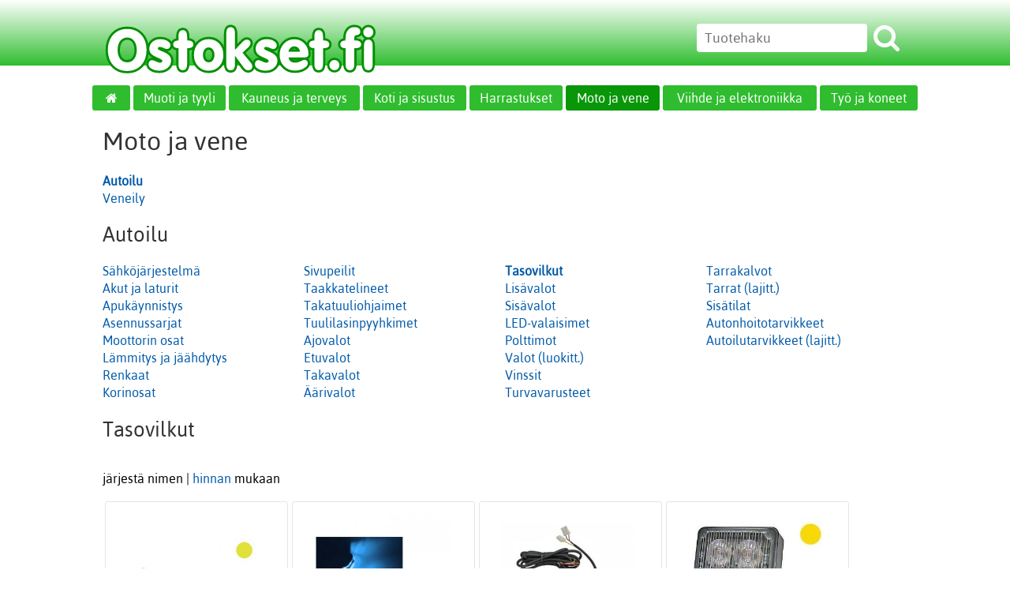

--- FILE ---
content_type: text/html; charset=UTF-8
request_url: https://www.ostokset.fi/tasovilkut-c3152-p1.html
body_size: 2810
content:
<!DOCTYPE html>
<html lang="fi">

<head>
<meta charset="UTF-8" />
<meta name="viewport" content="width=device-width, initial-scale=1" />
<meta name="robots" content="index, noarchive" />
<link href="styles.css" rel="stylesheet" type="text/css" />
<link href="fonts/font-awesome/css/font-awesome.min.css" rel="stylesheet" type="text/css" />
<script src="hello.js"></script>
<meta name="referrer" content="unsafe-url" />
<meta name="google-site-verification" content="PM7hzzz4I7MKsGhLJtTjdrQe9Z8C6GKonKcMsnaPDWE" />
<link rel="canonical" href="https://www.ostokset.fi/tasovilkut-c3152.html" />
<title>Moto ja vene | Autoilu | Tasovilkut | Ostokset.fi</title>
</head>

<body>

<div id="body"><div id="ultimate_top_around"><div id="ultimate_top"><div class="tb_ultimate_top"><div class="tr_ultimate_top"><div class="tc_ultimate_top"><a href="https://www.ostokset.fi/index.html"><img src="logos/ostokset_logo_2018.svg" alt="Ostokset.fi" class="ostokset_logo" /></a></div><div class="tc_ultimate_top"><div class="product_search"><form action="search.html" id="search_form" name="search_form" method="post"><div class="tb_product_search"><div class="tr_product_search"><div class="tc_product_search"><a href="navigation.html" onclick="switch_main_navigation();return false;"><i class="fa fa-navicon"></i></a></div><div class="tc_product_search"><input autocomplete="off" id="search_words" name="search_words" placeholder="Tuotehaku" type="text" onkeyup="javascript:search_interval('800')" value="" /></div><div class="tc_product_search"><div onclick="document.getElementById('search_form').submit();document.getElementById('product_search_icon1').style.display='none';if(document.getElementById('product_search_icon2'))document.getElementById('product_search_icon2').style.display='block';"><div id="product_search_icon1"><i class="fa fa-search"></i></div><div id="product_search_icon2"><i class="fa fa-spinner"></i></div></div></div></div></div></form></div></div></div></div></div></div><div id="all_around"><div id="almost_around"><div id="landscape_around"><div id="landscape_around_inner"><div id="landscape_top"></div><div id="landscape_middle"></div><div id="landscape_bottom"><div class="main_navigation_temp" id="main_navigation_temp"></div><div class="main_navigation" id="main_navigation"><div class="tb_main_navigation"><div class="tr_main_navigation"><div class="tc_main_navigation_only" style="width: 5%;"><a href="index.html"><i class="fa fa-home"></i></a></div><div class="tc_main_navigation"><a href="muoti-ja-tyyli-c2383.html">Muoti ja tyyli</a></div><div class="tc_main_navigation"><a href="kauneus-ja-terveys-c2327.html">Kauneus ja terveys</a></div><div class="tc_main_navigation"><a href="koti-ja-sisustus-c4.html">Koti ja sisustus</a></div><div class="tc_main_navigation"><a href="harrastukset-c5.html">Harrastukset</a></div><div class="tc_main_navigation"><a href="moto-ja-vene-c7.html" class="selected">Moto ja vene</a></div><div class="tc_main_navigation"><a href="viihde-ja-elektroniikka-c2017.html">Viihde ja elektroniikka</a></div><div class="tc_main_navigation"><a href="tyo-ja-koneet-c2328.html">Työ ja koneet</a></div><div class="tc_main_navigation"><a href="muut-c3305.html">Muut</a></div></div></div></div></div></div></div><div id="content_around"><div id="content"><div id="tb_content"><div id="tr_content"><div id="tc_content_left"></div><div id="tc_content_middle"><h1>Moto ja vene</h1><p class="category_columns"><a href="autoilu-c2003.html" class="selected">Autoilu</a><br /><a href="veneily-c273.html">Veneily</a><br /></p><h2>Autoilu</h2><p class="category_columns"><a href="sahkojarjestelma-c3153-p1.html">Sähköjärjestelmä</a><br /><a href="akut-ja-laturit-c3136-p1.html">Akut ja laturit</a><br /><a href="apukaynnistys-c3137-p1.html">Apukäynnistys</a><br /><a href="asennussarjat-c3138-p1.html">Asennussarjat</a><br /><a href="moottorin-osat-c3172-p1.html">Moottorin osat</a><br /><a href="lammitys-ja-jaahdytys-c3418-p1.html">Lämmitys ja jäähdytys</a><br /><a href="renkaat-c3134-p1.html">Renkaat</a><br /><a href="korinosat-c3139-p1.html">Korinosat</a><br /><a href="sivupeilit-c3148-p1.html">Sivupeilit</a><br /><a href="taakkatelineet-c3149-p1.html">Taakkatelineet</a><br /><a href="takatuuliohjaimet-c3150-p1.html">Takatuuliohjaimet</a><br /><a href="tuulilasinpyyhkimet-c1165-p1.html">Tuulilasinpyyhkimet</a><br /><a href="ajovalot-c3154-p1.html">Ajovalot</a><br /><a href="etuvalot-c3156-p1.html">Etuvalot</a><br /><a href="takavalot-c3151-p1.html">Takavalot</a><br /><a href="aarivalot-c3158-p1.html">Äärivalot</a><br /><a href="tasovilkut-c3152-p1.html" class="selected">Tasovilkut</a><br /><a href="lisavalot-c3419-p1.html">Lisävalot</a><br /><a href="sisavalot-c3147-p1.html">Sisävalot</a><br /><a href="led-valaisimet-c3157-p1.html">LED-valaisimet</a><br /><a href="polttimot-c3155-p1.html">Polttimot</a><br /><a href="valot-luokitt-c252-p1.html">Valot (luokitt.)</a><br /><a href="vinssit-c2997-p1.html">Vinssit</a><br /><a href="turvavarusteet-c1237-p1.html">Turvavarusteet</a><br /><a href="tarrakalvot-c2563-p1.html">Tarrakalvot</a><br /><a href="tarrat-lajitt-c1467-p1.html">Tarrat (lajitt.)</a><br /><a href="sisatilat-c881-p1.html">Sisätilat</a><br /><a href="autonhoitotarvikkeet-c3143-p1.html">Autonhoitotarvikkeet</a><br /><a href="autoilutarvikkeet-lajitt-c3144-p1.html">Autoilutarvikkeet (lajitt.)</a><br /></p><h2>Tasovilkut</h2><div class="tb_sort_page"><div class="tr_sort_page"><div class="tc_sort_page"><p>järjestä nimen | <a href="tasovilkut-c3152-s2.html">hinnan</a> mukaan</p></div><div class="tc_sort_page"><p></p></div></div></div><div class="tc_product_mosaic" onclick="window.open('led-tasovilkku-6xled-1-30v-300520-f0ce560d.html', '_self');"><div class="product_mosaic_item_picture_around"><div class="product_mosaic_item_picture"><a href="led-tasovilkku-6xled-1-30v-300520-f0ce560d.html"><img src="images/pi350x350/36/f0ce560d.jpg" alt="Led-tasovilkku 6xLED 1-30V 300520" width="175" height="175" /></a></div></div><div class="product_mosaic_item_button_around"><div class="product_mosaic_item_button"><a href="https://www.nettiosa.com/led-tasovilkku_6xled_1-30v_300520" onclick="hello('36', '2026-01-20 12:59:50', 'c7220922832c64b9e8378b487bac1e16');" class="category_button" rel="nofollow">Siirry&nbsp;verkkokauppaan</a></div></div><div class="product_mosaic_item_title_around"><div class="product_mosaic_item_title"><a href="led-tasovilkku-6xled-1-30v-300520-f0ce560d.html">Led-tasovilkku 6xLED 1-30V 300520</a></div></div><div class="product_mosaic_item_price_around"><div class="product_mosaic_item_price"><div class="product_mosaic_item_price_normal">99,00&nbsp;€</div></div></div></div><div class="tc_product_mosaic" onclick="window.open('led-tasovilkku-sininen-300559-34c1243c.html', '_self');"><div class="product_mosaic_item_picture_around"><div class="product_mosaic_item_picture"><a href="led-tasovilkku-sininen-300559-34c1243c.html"><img src="images/pi350x350/36/34c1243c.jpg" alt="Led-tasovilkku sininen 300559" width="175" height="175" /></a></div></div><div class="product_mosaic_item_button_around"><div class="product_mosaic_item_button"><a href="https://www.nettiosa.com/led-tasovilkku_sininen_300559" onclick="hello('36', '2026-01-20 12:59:50', 'c7220922832c64b9e8378b487bac1e16');" class="category_button" rel="nofollow">Siirry&nbsp;verkkokauppaan</a></div></div><div class="product_mosaic_item_title_around"><div class="product_mosaic_item_title"><a href="led-tasovilkku-sininen-300559-34c1243c.html">Led-tasovilkku sininen 300559</a></div></div><div class="product_mosaic_item_price_around"><div class="product_mosaic_item_price"><div class="product_mosaic_item_price_normal">119,00&nbsp;€</div></div></div></div><div class="tc_product_mosaic" onclick="window.open('led-umpiovilkkusarja-oranssi-10-30v-6d0440fd.html', '_self');"><div class="product_mosaic_item_picture_around"><div class="product_mosaic_item_picture"><a href="led-umpiovilkkusarja-oranssi-10-30v-6d0440fd.html"><img src="images/pi350x350/36/6d0440fd.jpg" alt="LED-umpiovilkkusarja Oranssi 10-30V" width="175" height="175" /></a></div></div><div class="product_mosaic_item_button_around"><div class="product_mosaic_item_button"><a href="https://www.nettiosa.com/led-umpiovilkkusarja_oranssi_10-30v" onclick="hello('36', '2026-01-20 12:59:50', 'c7220922832c64b9e8378b487bac1e16');" class="category_button" rel="nofollow">Siirry&nbsp;verkkokauppaan</a></div></div><div class="product_mosaic_item_title_around"><div class="product_mosaic_item_title"><a href="led-umpiovilkkusarja-oranssi-10-30v-6d0440fd.html">LED-umpiovilkkusarja Oranssi 10-30V</a></div></div><div class="product_mosaic_item_price_around"><div class="product_mosaic_item_price"><div class="product_mosaic_item_price_normal">175,00&nbsp;€</div></div></div></div><div class="tc_product_mosaic" onclick="window.open('led-vilkkulyhty-4x1w-led-497002-d94066e1.html', '_self');"><div class="product_mosaic_item_picture_around"><div class="product_mosaic_item_picture"><a href="led-vilkkulyhty-4x1w-led-497002-d94066e1.html"><img src="images/pi350x350/36/d94066e1.jpg" alt="Led-vilkkulyhty 4x1W LED 497002" width="175" height="175" /></a></div></div><div class="product_mosaic_item_button_around"><div class="product_mosaic_item_button"><a href="https://www.nettiosa.com/led-vilkkulyhty_4x1w_led_497002" onclick="hello('36', '2026-01-20 12:59:50', 'c7220922832c64b9e8378b487bac1e16');" class="category_button" rel="nofollow">Siirry&nbsp;verkkokauppaan</a></div></div><div class="product_mosaic_item_title_around"><div class="product_mosaic_item_title"><a href="led-vilkkulyhty-4x1w-led-497002-d94066e1.html">Led-vilkkulyhty 4x1W LED 497002</a></div></div><div class="product_mosaic_item_price_around"><div class="product_mosaic_item_price"><div class="product_mosaic_item_price_normal">59,00&nbsp;€</div></div></div></div><div class="tc_product_mosaic" onclick="window.open('led-tasovilkku-300568-5723f1ec.html', '_self');"><div class="product_mosaic_item_picture_around"><div class="product_mosaic_item_picture"><a href="led-tasovilkku-300568-5723f1ec.html"><img src="logos/ei_kuvaa175.gif" alt="" width="175" height="175" /></a></div></div><div class="product_mosaic_item_button_around"><div class="product_mosaic_item_button"><a href="https://www.nettiosa.com/led-tasovilkku-300568" onclick="hello('36', '2026-01-20 12:59:50', 'c7220922832c64b9e8378b487bac1e16');" class="category_button" rel="nofollow">Siirry&nbsp;verkkokauppaan</a></div></div><div class="product_mosaic_item_title_around"><div class="product_mosaic_item_title"><a href="led-tasovilkku-300568-5723f1ec.html">LED-tasovilkku 300568</a></div></div><div class="product_mosaic_item_price_around"><div class="product_mosaic_item_price"><div class="product_mosaic_item_price_normal">39,00&nbsp;€</div></div></div></div><div class="tc_product_mosaic" onclick="window.open('led-tasovilkku-300569-b62dd197.html', '_self');"><div class="product_mosaic_item_picture_around"><div class="product_mosaic_item_picture"><a href="led-tasovilkku-300569-b62dd197.html"><img src="logos/ei_kuvaa175.gif" alt="" width="175" height="175" /></a></div></div><div class="product_mosaic_item_button_around"><div class="product_mosaic_item_button"><a href="https://www.nettiosa.com/led-tasovilkku-300569" onclick="hello('36', '2026-01-20 12:59:50', 'c7220922832c64b9e8378b487bac1e16');" class="category_button" rel="nofollow">Siirry&nbsp;verkkokauppaan</a></div></div><div class="product_mosaic_item_title_around"><div class="product_mosaic_item_title"><a href="led-tasovilkku-300569-b62dd197.html">Led-tasovilkku 300569</a></div></div><div class="product_mosaic_item_price_around"><div class="product_mosaic_item_price"><div class="product_mosaic_item_price_normal">49,00&nbsp;€</div></div></div></div><div class="tc_product_mosaic" onclick="window.open('led-tasovillkku-keltainen-300557-663fdd1d.html', '_self');"><div class="product_mosaic_item_picture_around"><div class="product_mosaic_item_picture"><a href="led-tasovillkku-keltainen-300557-663fdd1d.html"><img src="logos/ei_kuvaa175.gif" alt="" width="175" height="175" /></a></div></div><div class="product_mosaic_item_button_around"><div class="product_mosaic_item_button"><a href="https://www.nettiosa.com/led-tasovillkku_keltainen_300557" onclick="hello('36', '2026-01-20 12:59:50', 'c7220922832c64b9e8378b487bac1e16');" class="category_button" rel="nofollow">Siirry&nbsp;verkkokauppaan</a></div></div><div class="product_mosaic_item_title_around"><div class="product_mosaic_item_title"><a href="led-tasovillkku-keltainen-300557-663fdd1d.html">Led-tasovillkku keltainen 300557</a></div></div><div class="product_mosaic_item_price_around"><div class="product_mosaic_item_price"><div class="product_mosaic_item_price_normal">119,00&nbsp;€</div></div></div></div><div class="tc_product_mosaic" onclick="window.open('tasovilkku-4x3w-led-r65-r10-12-24v-abb888a6.html', '_self');"><div class="product_mosaic_item_picture_around"><div class="product_mosaic_item_picture"><a href="tasovilkku-4x3w-led-r65-r10-12-24v-abb888a6.html"><img src="logos/ei_kuvaa175.gif" alt="" width="175" height="175" /></a></div></div><div class="product_mosaic_item_button_around"><div class="product_mosaic_item_button"><a href="https://www.nettiosa.com/tasovilkku--4x3w-led-r65-r10-1224v-" onclick="hello('36', '2026-01-20 12:59:50', 'c7220922832c64b9e8378b487bac1e16');" class="category_button" rel="nofollow">Siirry&nbsp;verkkokauppaan</a></div></div><div class="product_mosaic_item_title_around"><div class="product_mosaic_item_title"><a href="tasovilkku-4x3w-led-r65-r10-12-24v-abb888a6.html">Tasovilkku  4x3W LED R65 R10 12/24V</a></div></div><div class="product_mosaic_item_price_around"><div class="product_mosaic_item_price"><div class="product_mosaic_item_price_normal">34,90&nbsp;€</div></div></div></div><div class="tc_product_mosaic" onclick="window.open('tasovilkku-3-led-slim-eb761784.html', '_self');"><div class="product_mosaic_item_picture_around"><div class="product_mosaic_item_picture"><a href="tasovilkku-3-led-slim-eb761784.html"><img src="logos/ei_kuvaa175.gif" alt="" width="175" height="175" /></a></div></div><div class="product_mosaic_item_button_around"><div class="product_mosaic_item_button"><a href="https://www.nettiosa.com/tasovilkku-3-led-slim" onclick="hello('36', '2026-01-20 12:59:50', 'c7220922832c64b9e8378b487bac1e16');" class="category_button" rel="nofollow">Siirry&nbsp;verkkokauppaan</a></div></div><div class="product_mosaic_item_title_around"><div class="product_mosaic_item_title"><a href="tasovilkku-3-led-slim-eb761784.html">Tasovilkku 3-led SLIM</a></div></div><div class="product_mosaic_item_price_around"><div class="product_mosaic_item_price"><div class="product_mosaic_item_price_normal">29,00&nbsp;€</div></div></div></div><div class="tc_product_mosaic" onclick="window.open('tasovilkku-4-led-slim-5597bf29.html', '_self');"><div class="product_mosaic_item_picture_around"><div class="product_mosaic_item_picture"><a href="tasovilkku-4-led-slim-5597bf29.html"><img src="logos/ei_kuvaa175.gif" alt="" width="175" height="175" /></a></div></div><div class="product_mosaic_item_button_around"><div class="product_mosaic_item_button"><a href="https://www.nettiosa.com/tasovilkku-4-led-slim-" onclick="hello('36', '2026-01-20 12:59:50', 'c7220922832c64b9e8378b487bac1e16');" class="category_button" rel="nofollow">Siirry&nbsp;verkkokauppaan</a></div></div><div class="product_mosaic_item_title_around"><div class="product_mosaic_item_title"><a href="tasovilkku-4-led-slim-5597bf29.html">Tasovilkku 4-led SLIM</a></div></div><div class="product_mosaic_item_price_around"><div class="product_mosaic_item_price"><div class="product_mosaic_item_price_normal">34,00&nbsp;€</div></div></div></div><div class="tb_sort_page"><div class="tr_sort_page"><div class="tc_sort_page"><p>järjestä nimen | <a href="tasovilkut-c3152-s2.html">hinnan</a> mukaan</p></div><div class="tc_sort_page"><p></p></div></div></div><div id="tc_content_middle_inner"></div></div><div id="tc_content_right"></div></div></div></div></div></div><fieldset class="footer_logos"><legend>liikkeet</legend><a href="https://www.pussit.net" onclick="hello('99', '2026-01-20 12:59:50', 'b112d7b69d40e6cc5607999697b9db83');" rel="nofollow"><img src="images/lo160x72/6c7f0ca0.gif" width="160" height="72" alt="Pussit.net" /></a><a href="http://www.nettiosa.com" onclick="hello('36', '2026-01-20 12:59:50', 'c7220922832c64b9e8378b487bac1e16');" rel="nofollow"><img src="images/lo160x72/f11dff35.gif" width="160" height="72" alt="Nettiosa" /></a><a href="http://www.marinea.fi" onclick="hello('33', '2026-01-20 12:59:50', '6eb6b7ade04010b9c88dbfc30da768f9');" rel="nofollow"><img src="images/lo160x72/50f0293d.gif" width="160" height="72" alt="Marinea" /></a></fieldset><div id="bottom_around"><div id="bottom"><div class="tb_bottom"><div class="tr_bottom"><div class="tc_bottom"><img src="logos/ostokset_logo_ala_2018.svg" class="bottom_logo" alt="Ostokset.fi" /></div><div class="tc_bottom"><a href="liikkeet.html">liikkeet</a><br /><a href="kayttoehdot.html">käyttöehdot</a><br /><a href="tietosuojaseloste-kayttajille.html">tietosuojaseloste</a><br /><a href="liity-kauppiaaksi.html">liity kauppiaaksi</a><br /><a href="yhteystiedot.html">ota yhteyttä</a><br /></div></div></div></div></div></div></div>

</body>

<!-- Sisältö (c) 2003- kauppakeskuksen liikkeet       -->
<!-- Verkkopalvelu (c) 2003- Apilaratas Oy            -->

</html>

--- FILE ---
content_type: text/css; charset=UTF-8
request_url: https://www.ostokset.fi/styles.css
body_size: -162
content:
@charset "UTF-8";

@import url("Sivurakenteet.css") all;
@import url("Yleiset.css") all;
@import url("Ostokset.css") all;
@import url("Navigaatio.css") all;
@import url("Moderni_katalogi.css") all;
@import url("Tuotteet.css") all;
@import url("Asap.css") all;




--- FILE ---
content_type: text/css; charset=UTF-8
request_url: https://www.ostokset.fi/Sivurakenteet.css
body_size: 540
content:


#body {
  background-color: rgb(255,255,255);
  font: 100%/1.4 'Asap', Arial, Helvetica, sans-serif;
  margin: 0 auto;
  width: 100%;
}

@media (max-width: 749px) {
	#ultimate_top_banner {
		background-color: rgb(202,202,82);
		text-align: center;
		padding: 15px 20px 15px 20px;
	}
}
@media (min-width: 750px) {
	#ultimate_top_banner {
		background-color: rgb(202,202,82);
		text-align: center;
		padding: 10px 20px 0px 20px;
	}
}


@media (max-width: 749px) {
	#ultimate_top_around {
	  background-color: rgb(255,255,255);
	  background-image: -webkit-linear-gradient(bottom, rgba(0,0,0,0.2) 10%, rgba(255,255,255,0.1) 60%);
	  background-image: -moz-linear-gradient(bottom, rgba(0,0,0,0.2) 10%, rgba(255,255,255,0.1) 60%);
	  background-image: -o-linear-gradient(bottom, rgba(0,0,0,0.2) 10%, rgba(255,255,255,0.1) 60%);
	  background-image: -ms-linear-gradient(bottom, rgba(0,0,0,0.2) 10%, rgba(255,255,255,0.1) 60%);
	  background-image: linear-gradient(to top, rgba(47,189,47,1) 15%, rgba(255,255,255,0.2) 70%);
	  text-align: center;
	}
}
@media (min-width: 750px) {
	#ultimate_top_around {
	  height: 108px;
	  background: url('logos/green_bg2018.gif') repeat-x;
	  background-size: contain; 
	}
}

@media print {
  #ultimate_top_around {
    display: none;
  }
}


@media (max-width: 749px) {
  #ultimate_top {
    margin: 0 auto;
    padding: 0px 0px 0px 0px;
	text-align: center;
  }
}
@media (min-width: 750px) {
  #ultimate_top {
    margin: 0 auto;
	height: 108px;
    padding: 0px 0px 0px 0px;
	vertical-align: top;
  }
}
@media (min-width: 900px) {
  #ultimate_top {
    margin: 0 auto;
	height: 108px;
    padding: 0px 0px 0px 0px;
	vertical-align: top;
  }
}
@media (min-width: 1100px) {
  #ultimate_top {
    margin: 0 auto;
	height: 108px;
    padding: 0px 0px 0px 0px;
    width: 1050px;
	vertical-align: top;
  }
}
@media (min-width: 1300px) {
  #ultimate_top {
    margin: 0 auto;
	height: 108px;
    padding: 0px 0px 0px 0px;
    width: 1250px;
	vertical-align: top;
  }
}
  
@media (max-width: 1099px) {
  #all_around {}
}
@media (min-width: 1100px) {
  #all_around {
    background-color: rgb(255,255,255);
  }
}

@media (max-width: 1099px) {
  #almost_around {}
}
@media (min-width: 1100px) {
  #almost_around {

  }  
}

@media (max-width: 1099px) {
  #landscape_around {}  
}
@media (min-width: 1100px) {
  #landscape_around {
    clear: both;
  }
}

#landscape_around_inner {}


#landscape_top  {}



@media (max-width: 749px) {
  #landscape_middle  {
	margin: 15px 0px 0px 0px;
  }
}
@media (max-width: 1099px) {
  #landscape_middle  {

  }
}
@media (min-width: 1100px) {
  #landscape_middle  {
    background-color: rgb(255,255,255);
    margin: auto;
    width: 1050px;
  }
}
@media (min-width: 1300px) {
  #landscape_middle  {
    background-color: rgb(255,255,255);
    margin: auto;
    width: 1250px;
  }
}

#landscape_bottom {}


#content_around {}

@media (max-width: 1099px) {
  #content {
    padding: 0px 25px 0px 25px;
  }
}
@media (min-width: 1100px) {
  #content {
    background-color: rgb(255,255,255);
    margin: auto;
    width: 1050px;
  }
}
@media (min-width: 1300px) {
  #content {
    background-color: rgb(255,255,255);
    margin: auto;
    width: 1250px;
  }
}

@media (max-width: 1099px) {
  #tb_content {
  }
}
@media (min-width: 1100px) {  
  #tb_content {
    border-spacing: 0px 0px;
    display: table;
    width: 100%;
  }
}

@media (max-width: 1099px) {
  #tr_content {}
}
@media (min-width: 1100px) {  
  #tr_content {
    display: table-row;
  }
}


#tc_content_left {
display: none;
}


@media (max-width: 1099px) {
  #tc_content_middle {
    padding: 0px 0px 15px 0px;
  } 
}
@media (min-width: 1100px) {  
  #tc_content_middle {
    display: table-cell;
    padding: 0px 15px 15px 15px;
    vertical-align: top;
  }
}
@media (min-width: 1300px) {  
  #tc_content_middle {
    display: table-cell;
    padding: 0px 15px 15px 15px;
    vertical-align: top;
  }
}
#tc_content_middle a {
  color: rgb(0,90,170);
    text-decoration: none;
  }
#tc_content_middle a:hover {
  text-decoration: underline;
}


#tc_content_right {
display: none;
}

@media (max-width: 1099px) {
  #bottom_around {
	background-color: rgb(50,50,50);
	color: rgb(255,255,255);
	width: 100%;
		padding: 25px 0px 50px 0px;
  }
}
@media (min-width: 1100px) {
  #bottom_around {
	background-color: rgb(50,50,50);
	color: rgb(255,255,255);
	width: 100%;
	padding: 25px 0px 50px 0px;
  }
}

#bottom {

}


div.tb_bottom {
	display: table;
	margin: 0 auto;
}

div.tr_bottom {
	display: table-row;
}

div.tc_bottom {
  padding: 0px 15px 0px 15px;
  display: table-cell;
  font: 90%/1.8 "Asap", Verdana, sans-serif;
  color: rgb(255,255,255);
  vertical-align: top;
  max-width: 250px;
}

div.tc_bottom a {
  color: rgb(255,255,255);
  text-decoration: none;
}

img.bottom_logo {
  width: 190px;
}



--- FILE ---
content_type: text/css; charset=UTF-8
request_url: https://www.ostokset.fi/Yleiset.css
body_size: 59
content:




@media (max-width: 1099px) {
  body {
    background-color: rgb(255,255,255);
    color: rgb(0,0,0);
	font-size: 100%;
	height: 100%;
	margin: 0;
	overflow-x: hidden;
	padding: 0;
	width: 100%;
	scroll-behavior: smooth;
	overflow-y: scroll;
  }
}
@media (min-width: 1100px) {
  body {
    background-color: rgb(255,255,255);
    color: rgb(0,0,0);
    margin: 0;
    padding: 0;
	scroll-behavior: smooth;
	overflow-y: scroll;
  }
}

form { 
  display: inline;
}

@media (max-width: 1099px) {
  h1 {
    color: rgb(50,50,50);
    font: 200%/1.1 "Asap", Arial, Helvetica, sans-serif;
  }
}
@media (min-width: 1100px) {
  h1 {
    color: rgb(50,50,50);
    font: 200%/1.1 "Asap", Arial, Helvetica, sans-serif;
  }
}

@media (max-width: 1099px) {
  h2 {
    color: rgb(50,50,50);
    font: 160%/1.1 "Asap", Arial, Helvetica, sans-serif;
  }
}
@media (min-width: 1100px) {
  h2 {
    color: rgb(50,50,50);
    font: 160%/1.1 "Asap", Arial, Helvetica, sans-serif;
  }
}

@media (max-width: 1099px) {
  h3 {
    color: rgb(50,50,50);
    font: 130%/1.1 "Asap", Arial, Helvetica, sans-serif;
  }
}
@media (min-width: 1100px) {
  h3 {
    color: rgb(50,50,50);
    font: 130%/1.1 "Asap", Arial, Helvetica, sans-serif;
  }
}

img {
  border: 0;
}

input[type="text"] { 
  border: 0px;
  border-radius: 4px;
  font: 100%/1.4 "Asap", Arial, Helvetica, sans-serif;
  padding: 2px 3px 2px 3px;
}

input[type="text"]:hover {
  border: 0px;
}

textarea {
  border: 1px solid rgba(0,0,0, 0.2);
  border-radius: 3px;
  font: 100%/1.4 "Asap", Arial, Helvetica, sans-serif;
  padding: 2px 3px 2px 3px;
}

textarea:hover {
  border: 1px solid rgba(0,0,0, 0.4);
}

@media (max-width: 1099px) {
  textarea.form_900x250 {
    font: 100%/1.4 "Asap", Arial, Helvetica, sans-serif;
    height: 250px;
    width: 95%;
  } 
}
@media (min-width: 1100px) {
  textarea.form_900x250 {
    font: 100%/1.4 "Asap", Arial, Helvetica, sans-serif;
    height: 250px;
    width: 900px;
  } 
}


--- FILE ---
content_type: text/css; charset=UTF-8
request_url: https://www.ostokset.fi/Ostokset.css
body_size: 584
content:
@media (max-width: 749px) {
	img.ostokset_logo {
		width: 80%;
		max-width: 350px;
		margin: 25px 0px 0px 0px;
	}
}
@media (min-width: 750px) {
	img.ostokset_logo {
		width: 350px;
		margin: 25px 0px 0px 0px;
	}
}

@media (max-width: 749px) {
	div.tb_ultimate_top {
	}
	div.tr_ultimate_top {
	}
	div.tc_ultimate_top {
	}
}

@media (min-width: 750px) {
	div.tb_liikkeet {
		display: table;
	}
	div.tr_liikkeet {
		display: table-row;
	}
	div.tc_liikkeet {
		display: table-cell;
		vertical-align: top;
	}
	div.tc_liikkeet:nth-child(1){
		padding-left: 25px;
	}
	div.tc_liikkeet:nth-child(2){
		padding-left: 25px;
		width: 400px;
	}
	div.tc_liikkeet:nth-child(3){
		padding-left: 25px;
	}
} 

@media (min-width: 1100px) {
	div.tc_liikkeet:nth-child(1){
		padding-left: 15px;
	}
} 

@media (min-width: 750px) {
	div.tb_ultimate_top {
		display: table;
		width: 100%;
	}
	div.tr_ultimate_top {
		display: table-row;
	}
	div.tc_ultimate_top {
		display: table-cell;
		vertical-align: top;
	}
	div.tc_ultimate_top:nth-child(1) img {
		padding-left: 25px;
	}
} 

@media (min-width: 1100px) {
	div.tc_ultimate_top:nth-child(1) img {
		padding-left: 15px;
	}
} 

a.category_button {  
  background: rgb(0,99,170);
  background-image: -webkit-linear-gradient(top, rgb(0,99,170), rgb(0,74,145));
  background-image: -moz-linear-gradient(top, rgb(0,99,170), rgb(0,74,145));
  background-image: -ms-linear-gradient(top, rgb(0,99,170), rgb(0,74,145));
  background-image: -o-linear-gradient(top, rgb(0,99,170), rgb(0,74,145));
  background-image: linear-gradient(to bottom, rgb(0,99,170), rgb(0,74,145));
  border-width: 0px;
  border-radius: 4px;
  color: rgb(255,255,255) !important;
  cursor: pointer;
  display: block;
  font: 90%/1.3 "Asap", Arial, Helvetica, sans-serif;
  padding: 12px 0px 12px 0px;
  width: 100%;
  text-align: center;
}

a.category_button:hover {
  background: rgb(0,74,145);
  background-image: -webkit-linear-gradient(top, rgb(0,74,145), rgb(0,99,170));
  background-image: -moz-linear-gradient(top, rgb(0,74,145), rgb(0,99,170));
  background-image: -ms-linear-gradient(top, rgb(0,74,145), rgb(0,99,170));
  background-image: -o-linear-gradient(top, rgb(0,74,145), rgb(0,99,170));
  background-image: linear-gradient(to bottom, rgb(0,74,145), rgb(0,99,170));
  text-decoration: none !important;
}

@media (max-width: 749px) {
	div.index_merchant_info {
		margin: 0px 0px 25px 0px;
		font: 90%/1.3 "Asap", Arial, Helvetica, sans-serif;
	}
} 
@media (min-width: 750px) {
	div.index_merchant_info {
			margin: 0px 0px 25px 0px;
		font: 90%/1.3 "Asap", Arial, Helvetica, sans-serif;
	}
} 

@media (max-width: 799px) {
	div.product_merchant_info {
		margin: 0px 0px 25px 0px;
		font: 90%/1.3 "Asap", Arial, Helvetica, sans-serif;
	}
} 
@media (min-width: 800px) {
	div.product_merchant_info {
		width: 350px;		
		font: 90%/1.3 "Asap", Arial, Helvetica, sans-serif;
	}
} 


div.product_button {  
  display: block;
   margin: 12px 0px 25px 0px;
}

a.product_button {  
  background: rgb(0,99,170);
  background-image: -webkit-linear-gradient(top, rgb(0,99,170), rgb(0,74,145));
  background-image: -moz-linear-gradient(top, rgb(0,99,170), rgb(0,74,145));
  background-image: -ms-linear-gradient(top, rgb(0,99,170), rgb(0,74,145));
  background-image: -o-linear-gradient(top, rgb(0,99,170), rgb(0,74,145));
  background-image: linear-gradient(to bottom, rgb(0,99,170), rgb(0,74,145));
  border-width: 0px;
  border-radius: 4px;
  color: rgb(255,255,255) !important;
  cursor: pointer;
  font: 90%/1.3 "Asap", Arial, Helvetica, sans-serif;
  padding: 12px 12px 12px 12px;
  text-align: center;
}

a.product_button:hover {
  background: rgb(0,74,145);
  background-image: -webkit-linear-gradient(top, rgb(0,74,145), rgb(0,99,170));
  background-image: -moz-linear-gradient(top, rgb(0,74,145), rgb(0,99,170));
  background-image: -ms-linear-gradient(top, rgb(0,74,145), rgb(0,99,170));
  background-image: -o-linear-gradient(top, rgb(0,74,145), rgb(0,99,170));
  background-image: linear-gradient(to bottom, rgb(0,74,145), rgb(0,99,170));
  text-decoration: none !important;
}


p.category_columns {
   -moz-column-gap: 0px;
   -webkit-column-gap: 0px;
   column-gap: 0px;
   width: 100%;
}

p.category_columns a.selected {
  font-weight: bold !important;
}

@media (max-width: 399px) {
	p.category_columns {
       -moz-column-count: 1;
       -webkit-column-count: 1;
 	   column-count: 1;
	}
}
@media (min-width: 400px) {
	p.category_columns {
       -moz-column-count: 2;
       -webkit-column-count: 2;
 	   column-count: 2;
	}
}
@media (min-width: 700px) {
	p.category_columns {
       -moz-column-count: 3;
       -webkit-column-count: 3;
 	   column-count: 3;
	}
}
@media (min-width: 1000px) {
	p.category_columns {
       -moz-column-count: 4;
       -webkit-column-count: 4;
 	   column-count: 4;
	}
}
@media (min-width: 1300px) {
	p.category_columns {
       -moz-column-count: 5;
       -webkit-column-count: 5;
 	   column-count: 5;
	}
}



@media (max-width: 649px) {
	div.tb_sort_page {  
	}
}
@media (min-width: 650px) {
	div.tb_sort_page {  
		display: table;
		width: 100%;
	}
}

@media (max-width: 649px) {
	div.tr_sort_page {  
	}
}
@media (min-width: 650px) {
	div.tr_sort_page {  
	display: table-row;
	}
}

@media (max-width: 649px) {
	div.tc_sort_page {  
	}
}
@media (min-width: 650px) {
	div.tc_sort_page {  
		display: table-cell;
	}
	div.tc_sort_page:nth-child(1) {  
		min-width: 300px;
	}
}

div.tc_sort_page span.big {  
	font: 200%/1.0 "Asap", Arial, Helvetica, sans-serif;
}

div.tc_sort_page a.big {  
	font: 200%/1.0 "Asap", Arial, Helvetica, sans-serif;
}

fieldset.footer_logos {
	color: rgb(150,150,150);
	margin: 25px 15px 25px 15px;
	text-align: center;
	line-height: 0;
	border-radius: 15px;
	border: 1px solid rgb(150,150,150);
	font: 90%/1.3 "Asap", Arial, Helvetica, sans-serif;
	padding: 25px 15px 25px 15px;
	max-width: 1250px;
}


@media (min-width: 1100px) {
	fieldset.footer_logos {
		margin: 25px auto 25px auto;
	}
}

fieldset.footer_logos img {
	margin: 5px 10px 5px 10px;
}

fieldset legend {
	margin: 0px 0px 0px 25px;
}

p.me {
	font: 90%/1.3 "Asap", Arial, Helvetica, sans-serif;
	color: red;
}





--- FILE ---
content_type: text/css; charset=UTF-8
request_url: https://www.ostokset.fi/Navigaatio.css
body_size: 391
content:



@media (max-width: 749px) {
  div.product_search {
    color: rgb(255,255,255);
    display: block;
    font: 110%/1.4 "Asap", Arial, Helvetica, sans-serif;
	padding: 10px 0px 10px 0px;
    vertical-align: middle;
  }
}
@media (min-width: 750px) {
  div.product_search {
	float: right;
    font: 110%/1.3 "Asap", Arial, Helvetica, sans-serif;
    color: rgb(255,255,255);
    padding: 30px 25px 0px 0px;
    display: inline-block;
  }
} 

div.tb_product_search {
	display: inline-table;
}

div.tr_product_search {
  display: table-row;
}
div.tc_product_search  {
  display: table-cell;
  vertical-align: middle;
}

div.tc_product_search:nth-of-type(1){
 padding: 0px 35px 0px 0px;
}

@media (min-width: 1100px) {  
	div.tc_product_search:nth-of-type(1){
	  display: none;
	}
}

div.tc_product_search input[type="text"] {
	vertical-align: middle;
	width: 200px;
	color: rgb(47,189,47);
	padding: 6px 6px 6px 10px;
}

@media (max-width: 449px) {
  div.tc_product_search input[type="text"] {
    width: 150px;
  }
}
@media (min-width: 650px) {
  div.tc_product_search input[type="text"] {
    width: 200px;
  }
}
@media (min-width: 750px) {
  div.tc_product_search input[type="text"] {
    width: 150px;
  }
}
@media (min-width: 800px) {
  div.tc_product_search input[type="text"] {
    width: 200px;
  }
}

div.tc_product_search input[type="submit"] {
  margin: 0px 0px 0px 6px;
  vertical-align: middle;
}

div.tc_product_search a {
    color: rgb(255,255,255);
}

div.tc_product_search i {
  cursor: pointer;
  font-size: 200%;
  padding: 0px 0px 0px 8px;
  vertical-align: middle;
}

#product_search_icon2 {
	display: none;
}

@media (max-width: 1099px) {
  div.main_navigation_temp {
    margin: 0px 25px 0px 25px;
  }
}
@media (min-width: 1100px) {
  div.main_navigation_temp {
    display: none;
  }
}

@media (max-width: 1099px) {
  div.main_navigation {
    display: none;
  }
}
@media (min-width: 1100px) {
div.main_navigation {}
}

@media (max-width: 1099px) {
  div.tb_main_navigation {
    margin: 0px 0px 15px 0px;
  }
}
@media (min-width: 1100px) {
  div.tb_main_navigation {
    border-spacing: 0px 0px;
    display: table;
    margin: 0 auto;
    width: 1050px;
  }
}
@media (min-width: 1300px) {
  div.tb_main_navigation {
    border-spacing: 0px 0px;
    display: table;
    margin: 0 auto;
    width: 1250px;
  }
}

@media (max-width: 1099px) {
  div.tr_main_navigation {}
}
@media (min-width: 1100px) {
  div.tr_main_navigation {
    display: table-row;
  }
}
  
@media (max-width: 1099px) {
  div.tc_main_navigation {
    font: 110%/1.3 "Asap", Arial, Helvetica, sans-serif;
    padding: 2px 2px 2px 2px;
  }
}
@media (min-width: 1100px) {
  div.tc_main_navigation {
    display: table-cell;
    font: 100%/1.3 "Asap", Arial, Helvetica, sans-serif;
    padding: 0px 2px 0px 2px;
    text-align: center;
  }
}
@media (min-width: 1300px) {
  div.tc_main_navigation {
    display: table-cell;
    font: 110%/1.3 "Asap", Arial, Helvetica, sans-serif;
    padding: 0px 2px 0px 2px;
    text-align: center;
  }
}

div.tc_main_navigation:last-child {
display: none;
}
  
@media (max-width: 1099px) {
  div.tc_main_navigation_only {
    display: none;
  }
}
@media (min-width: 1100px) {
  div.tc_main_navigation_only {
    display: table-cell;
    font: 100%/1.3 "Asap", Arial, Helvetica, sans-serif;
    padding: 0px 2px 0px 2px;
    text-align: center;
   }
}
@media (min-width: 1300px) {
  div.tc_main_navigation_only {
    display: table-cell;
    font: 110%/1.3 "Asap", Arial, Helvetica, sans-serif;
    padding: 0px 2px 0px 2px;
    text-align: center;
   }
}

div.tc_main_navigation a, div.tc_main_navigation_only a, div.tc_main_navigation_mini a {
  background-color: rgb(47,189,47);
  border-radius: 3px;
  color: rgb(255,255,255);
  display: block;
  text-decoration: none;
} 

@media (max-width: 1099px) {
  div.tc_main_navigation a, div.tc_main_navigation_only a, div.tc_main_navigation_mini a {
    padding: 6px 6px 6px 6px;
  }
}
@media (min-width: 1100px) {
  div.tc_main_navigation a, div.tc_main_navigation_only a, div.tc_main_navigation_mini a {
    padding: 6px 6px 6px 6px;
  } 
}

div.tc_main_navigation a:hover, div.tc_main_navigation_only a:hover, div.tc_main_navigation_mini a:hover {
  background-color: rgb(9,151,9);
}

div.tc_main_navigation a.selected, div.tc_main_navigation_only a.selected, div.tc_main_navigation_collapsed a.selected {
  background-color: rgb(9,151,9);
}






--- FILE ---
content_type: text/css; charset=UTF-8
request_url: https://www.ostokset.fi/Moderni_katalogi.css
body_size: 187
content:

div.tc_product_mosaic {
border: 1px solid rgba(0,0,0, 0.1);
border-radius: 3px;
display: inline-block;
/*min-height: 320px;*/
margin: 2.5px 2.5px;
padding: 15px 0px 15px 0px;
width: 230px;
text-align: left;
vertical-align: top;
}

div.tc_product_mosaic:hover {
  cursor: pointer;
  box-shadow: 0px 0px 20px rgba(0,0,0,0.2);
}

div.product_mosaic_item_picture_around {
  width: 100%;
}

div.product_mosaic_item_picture {
  line-height: 0;
  margin: 0px 0px 6px 0px;
}

div.product_mosaic_item_picture img {
  display: block;
  margin: 0 auto;
}

div.product_mosaic_item_button_around {
  margin: 6px auto 6px auto;
  width: 90%;
}

div.product_mosaic_item_button {
  margin: 0px 0px 0px 0px;
}

div.product_mosaic_item_title_around {
  margin: 0px 15px 0px 15px;
  height: 57px;
  white-space: wrap; 
  overflow: visible;
  text-overflow: ellipsis;
}

div.product_mosaic_item_title {
  font: 90%/1.3 "Asap", Arial, Helvetica, sans-serif;
    min-height: 50px;
}

div.product_mosaic_item_title a {
  color: rgb(50,50,50) !important;
  font-weight: 600 !important;
-webkit-hyphens: auto;
   -moz-hyphens: auto;
        hyphens: auto;
}

div.product_mosaic_item_title a:hover {
  color: rgb(80,80,80) !important;
  text-decoration: none !important;
}

div.product_mosaic_item_summary_around {
  margin: 0px 15px 0px 15px;
}

div.product_mosaic_item_summary {
  font: 80%/1.3 "Asap", Arial, Helvetica, sans-serif;
}

div.product_mosaic_item_summary i {
  color: rgb(180,180,180);
}

div.product_mosaic_item_summary:hover {
  color: rgb(80,80,80);
}

div.product_mosaic_item_price_around {
  margin: 6px 15px 0px 15px;
  min-height: 40px;
}

div.product_mosaic_item_price {
  text-align: center;
}

div.product_mosaic_item_price_before {
  display: inline-block;
  font: 80%/1.0 "Asap", Arial, Helvetica, sans-serif;
}

div.product_mosaic_item_price_before::after {
  content: "\00a0";
}

div.product_mosaic_item_price_normal {
  color: rgb(50,50,50);
  display: inline-block;
  font: 180%/1.0 "Asap", Arial, Helvetica, sans-serif;
  font-weight: 600;
}

div.product_mosaic_item_price_after {
  display: inline-block;
  font: 80%/1.0 "Asap", Arial, Helvetica, sans-serif;
}

div.product_mosaic_item_price_after::before {
  content: "\00a0";
}



--- FILE ---
content_type: text/css; charset=UTF-8
request_url: https://www.ostokset.fi/Tuotteet.css
body_size: -65
content:

@media (max-width: 699px) {
  div.tb_product_columns { }
}
@media (min-width: 700px) {
  div.tb_product_columns {
    display: table;
    margin: 0px 0px 0px 0px;
  }
}

@media (max-width: 699px) {
  div.tr_product_columns { }
}
@media (min-width: 700px) {
  div.tr_product_columns {
    display: table-row;
  }
}

@media (max-width: 699px) {
  div.tc_product_columns:nth-of-type(1) {
    padding: 0px 0px 0px 0px;
	text-align: center;
  }
  div.tc_product_columns:nth-of-type(2) {
    padding: 0px 0px 0px 0px;
	text-align: center;
  }
}
@media (min-width: 700px) {
  div.tc_product_columns {
    display: table-cell;
    vertical-align: top;
  }
  div.tc_product_columns:nth-of-type(1) {
	text-align: center;
	vertical-align: middle;
  }
  div.tc_product_columns:nth-of-type(2) {
	text-align: center;
	vertical-align: middle;  
	padding: 0px 45px 0px 25px;
  }
   div.tc_product_columns:nth-of-type(3) {
	vertical-align: middle;  
  }
}

div.product_price_normal {
  color: rgb(50,50,50);
  font: 200%/1.5 "Asap", Arial, Helvetica, sans-serif;
  font-weight: 600;
}




--- FILE ---
content_type: application/x-javascript; charset=UTF-8
request_url: https://www.ostokset.fi/hello.js
body_size: 557
content:
function hello($mid, $timestmp, $hash) {
	if ($mid.match(/^[0-9]+$/) && $timestmp && $hash) {
		var $xhr1 = "$xhr1_hello";
		var $xhr1 = new XMLHttpRequest();
		var $nocache = Math.random();
		$xhr1.open("POST", "hello.php", true);
		$xhr1.setRequestHeader("Content-Type", "application/x-www-form-urlencoded;charset=UTF-8");
		var $query = "nocache=" + $nocache + "";
		$query += "&mid=" + $mid + "";
		$query += "&timestmp=" + $timestmp + "";
		$query += "&hash=" + $hash + "";
		$xhr1.send($query);
	}
}
	
if (window.XMLHttpRequest) {

  http = new XMLHttpRequest();

} else if (window.ActiveXObject) {

  http = new ActiveXObject("Microsoft.XMLHTTP");

}



function search() {
	var $xhr1 = "$xhr1_search";
	var $xhr1 = new XMLHttpRequest();
	var $nocache = Math.random();
	var $search_words = document.getElementById('search_words').value;
	if ($search_words && $search_words.length > 2) {
		if (document.getElementById('product_search_icon1'))
			document.getElementById('product_search_icon1').style.display = "none";
		if (document.getElementById('product_search_icon2'))
			document.getElementById('product_search_icon2').style.display = "block";
		$xhr1.open("POST", "search_ajax.php", true);
		$xhr1.onreadystatechange = function () {
			if ($xhr1.readyState == 4 && $xhr1.status == 200) {
				if ($xhr1.responseText) {
					if (this.responseText.match(/<!-- csx4_push_state -->/) && !window.location.href.match(/search/)) {
						history.replaceState(null, "", "search.html");
					}
					document.getElementById("tc_content_middle").innerHTML = $xhr1.responseText;
				}
				if (document.getElementById('product_search_icon1'))
					document.getElementById('product_search_icon1').style.display = "block";
				if (document.getElementById('product_search_icon2'))
					document.getElementById('product_search_icon2').style.display = "none";
			}
		}
		$xhr1.setRequestHeader("Content-Type", "application/x-www-form-urlencoded;charset=UTF-8");
		var $query = "nocache=" + $nocache + "";
		$query += "&search_words=" + $search_words + "";
		$xhr1.send($query);
	}
}



function search_interval($interval) {
	if (!$interval.match(/^[0-9]+$/))
		$interval = 1000;
	for (var $i = 0; $i < 9999; $i++)
		clearInterval($i);
	function search_interval_conditions() {
		if ($interval_words != document.getElementById('search_words').value)
			search();
		$interval_words = document.getElementById('search_words').value;
	}
	var $interval_words = "";
	var $interval_id = setInterval(function () {
			search_interval_conditions();
		}, $interval);
}



function mail_address($action) {
	var $fill = "";
	var $em = "i"+ $fill + "n"+ $fill + "fo";
	$em += "@";
	$em += "os"+ $fill + "to"+ $fill + "ks"+ $fill + "et";
	$em += ".";
	$em += "fi";		
	if ($action == "address") {
		return $em;
	} else if ($action == "anchor") {
		return "<a href=\"mailto:"+ $em +"\">"+ $em +"</a>";
	} else if ($action == "onclick") {
		location.href = "ma"+ $fill + "i"+ $fill + "lto:"+ $em;
	}	
}



function switch_main_navigation() {
	if (document.getElementById('main_navigation_temp')) {
		(!document.getElementById('main_navigation_temp').innerHTML) ? document.getElementById('main_navigation_temp').innerHTML = document.getElementById('main_navigation').innerHTML : document.getElementById('main_navigation_temp').innerHTML = '';
	}
}



--- FILE ---
content_type: image/svg+xml
request_url: https://www.ostokset.fi/logos/ostokset_logo_2018.svg
body_size: 2602
content:
<?xml version="1.0" encoding="UTF-8"?>
<!DOCTYPE svg PUBLIC "-//W3C//DTD SVG 1.1//EN" "http://www.w3.org/Graphics/SVG/1.1/DTD/svg11.dtd">
<!-- Creator: CorelDRAW X8 -->
<svg xmlns="http://www.w3.org/2000/svg" xml:space="preserve" width="381px" height="79px" version="1.1" style="shape-rendering:geometricPrecision; text-rendering:geometricPrecision; image-rendering:optimizeQuality; fill-rule:evenodd; clip-rule:evenodd"
viewBox="0 0 205337 42608"
 xmlns:xlink="http://www.w3.org/1999/xlink">
 <defs>
  <style type="text/css">
   <![CDATA[
    .str0 {stroke:#029002;stroke-width:3429.16}
    .fil0 {fill:none}
    .fil1 {fill:#C5C6C6;fill-rule:nonzero}
    .fil2 {fill:white;fill-rule:nonzero}
   ]]>
  </style>
 </defs>
 <g id="Outline">
  <metadata id="CorelCorpID_0Corel-Layer"/>
  <rect class="fil0" width="205337" height="42608"/>
  <g id="_2388742413152">
   <path class="fil1 str0" d="M200882 32373c0,1610 -260,2796 -781,3570 -528,768 -1330,1152 -2419,1152 -1097,0 -1912,-391 -2454,-1165 -534,-775 -802,-1961 -802,-3557l0 -13036c0,-1590 268,-2769 795,-3543 528,-768 1350,-1151 2461,-1151 1089,0 1891,383 2419,1151 521,774 781,1953 781,3543l0 13036z"/>
   <path class="fil1 str0" d="M193933 9180c0,-1028 370,-1912 1103,-2645 734,-733 1618,-1103 2646,-1103 1021,0 1891,370 2611,1103 720,733 1083,1617 1083,2645 0,1049 -357,1926 -1076,2653 -713,719 -1583,1083 -2618,1083 -1056,0 -1947,-364 -2666,-1083 -720,-727 -1083,-1604 -1083,-2653z"/>
   <path class="fil1 str0" d="M187286 15218l946 0c1282,0 2289,254 3016,768 733,507 1096,1213 1096,2111 0,925 -349,1624 -1042,2090 -699,473 -1720,706 -3070,706l-946 0 0 11486c0,1577 -274,2756 -829,3544 -555,781 -1391,1172 -2502,1172 -1096,0 -1912,-391 -2446,-1165 -535,-775 -802,-1961 -802,-3551l0 -11486 -240 0c-1145,0 -2035,-254 -2687,-754 -651,-507 -980,-1186 -980,-2042 0,-884 329,-1570 980,-2056 652,-480 1625,-754 2927,-823 0,-123 -7,-301 -21,-548 -13,-254 -20,-432 -20,-555 0,-2796 582,-4941 1747,-6436 1166,-1500 2831,-2247 4997,-2247 1329,0 2371,287 3132,870 760,582 1144,1377 1144,2378 0,788 -219,1391 -665,1803 -438,418 -1206,705 -2289,863 -630,110 -1028,288 -1192,535 -172,246 -254,877 -254,1891l0 1446z"/>
   <path class="fil1 str0" d="M168700 33353c0,-1035 370,-1912 1103,-2646 733,-733 1617,-1096 2645,-1096 1022,0 1892,363 2612,1096 719,734 1082,1611 1082,2646 0,1048 -356,1932 -1076,2652 -712,726 -1583,1090 -2618,1090 -1055,0 -1946,-364 -2666,-1090 -719,-720 -1082,-1604 -1082,-2652z"/>
   <path class="fil1 str0" d="M157515 20893l-240 0c-1145,0 -2036,-254 -2687,-754 -651,-507 -980,-1186 -980,-2042 0,-884 329,-1570 980,-2056 651,-480 1625,-754 2927,-823l0 -2851c0,-1590 267,-2775 802,-3550 534,-774 1350,-1165 2446,-1165 1083,0 1885,391 2413,1165 527,775 795,1960 795,3550l0 2851 562 0c1288,0 2289,254 3008,768 720,507 1076,1213 1076,2111 0,925 -342,1624 -1035,2090 -692,473 -1720,706 -3090,706l-521 0 0 11486c0,1604 -261,2790 -782,3564 -520,768 -1329,1152 -2426,1152 -1096,0 -1912,-391 -2446,-1165 -535,-775 -802,-1961 -802,-3551l0 -11486z"/>
   <path class="fil1 str0" d="M138329 27678c144,1213 645,2166 1501,2844 857,679 1988,1021 3393,1021 1220,0 2577,-349 4064,-1048 1494,-699 2412,-1049 2762,-1049 767,0 1384,233 1871,699 480,473 719,1069 719,1810 0,1384 -973,2638 -2912,3755 -1940,1117 -4215,1672 -6840,1672 -3201,0 -5867,-1089 -8005,-3275 -2145,-2180 -3214,-4914 -3214,-8211 0,-3303 1041,-6058 3125,-8272 2077,-2207 4674,-3310 7779,-3310 2995,0 5510,1035 7532,3111 2021,2077 3029,4619 3029,7621 0,980 -219,1659 -665,2049 -445,391 -1295,583 -2556,583l-11583 0zm-82 -4235l8553 0c-82,-1104 -521,-2022 -1322,-2756 -802,-740 -1762,-1110 -2872,-1110 -1097,0 -2042,350 -2831,1049 -795,699 -1302,1638 -1528,2817z"/>
   <path class="fil1 str0" d="M121271 37424c-2310,0 -4229,-460 -5750,-1385 -1515,-925 -2275,-2070 -2275,-3433 0,-816 239,-1501 719,-2063 487,-562 1069,-843 1748,-843 685,0 1686,315 3015,939 1323,630 2324,945 2988,945 542,0 974,-130 1309,-383 336,-254 501,-569 501,-939 0,-644 -1042,-1378 -3132,-2207 -185,-82 -322,-137 -398,-165 -2378,-986 -4002,-1967 -4873,-2940 -870,-973 -1302,-2200 -1302,-3687 0,-1994 768,-3660 2303,-4989 1528,-1337 3468,-2001 5812,-2001 2118,0 3913,452 5387,1350 1473,897 2206,1953 2206,3173 0,767 -260,1412 -774,1933 -514,520 -1151,781 -1898,781 -501,0 -1344,-261 -2529,-781 -1186,-521 -2091,-782 -2707,-782 -439,0 -795,103 -1063,309 -267,212 -404,479 -404,815 0,603 863,1227 2584,1885 802,308 1439,569 1912,781 1939,871 3317,1789 4139,2762 823,967 1234,2145 1234,3523 0,2111 -829,3872 -2481,5284 -1652,1412 -3742,2118 -6271,2118z"/>
   <path class="fil1 str0" d="M98473 22092l5517 -5722c590,-617 1152,-1069 1686,-1350 535,-281 1076,-418 1625,-418 760,0 1405,246 1932,740 528,500 795,1089 795,1768 0,507 -144,1042 -438,1590 -295,548 -699,1062 -1206,1542l-4352 4016 6037 7135c446,520 768,1034 974,1535 198,500 301,1028 301,1576 0,754 -294,1384 -877,1898 -583,514 -1302,775 -2159,775 -630,0 -1220,-165 -1775,-494 -555,-329 -1090,-829 -1597,-1514l-6463 -8642 0 5852c0,1604 -267,2804 -801,3605 -542,795 -1357,1193 -2454,1193 -1090,0 -1898,-398 -2440,-1193 -534,-801 -802,-2001 -802,-3605l0 -22212c0,-1603 268,-2796 795,-3570 528,-775 1344,-1165 2447,-1165 1097,0 1912,397 2454,1185 534,788 801,1974 801,3550l0 11925z"/>
   <path class="fil1 str0" d="M67895 25855c0,-3372 1035,-6141 3098,-8320 2070,-2173 4695,-3262 7882,-3262 3200,0 5818,1082 7867,3255 2050,2166 3071,4941 3071,8327 0,3392 -1021,6168 -3071,8347 -2049,2173 -4667,3263 -7867,3263 -3187,0 -5812,-1090 -7882,-3276 -2063,-2180 -3098,-4955 -3098,-8334zm6703 -75c0,1658 398,2988 1186,4002 788,1007 1816,1515 3091,1515 1274,0 2302,-508 3091,-1529 788,-1014 1185,-2344 1185,-3988 0,-1597 -404,-2893 -1213,-3907 -809,-1007 -1830,-1515 -3063,-1515 -1261,0 -2283,501 -3084,1508 -795,1001 -1193,2303 -1193,3914z"/>
   <path class="fil1 str0" d="M56374 20893l-240 0c-1145,0 -2036,-254 -2687,-754 -651,-507 -980,-1186 -980,-2042 0,-884 329,-1570 980,-2056 651,-480 1624,-754 2927,-823l0 -2851c0,-1590 267,-2775 801,-3550 535,-774 1351,-1165 2447,-1165 1083,0 1885,391 2413,1165 527,775 795,1960 795,3550l0 2851 562 0c1288,0 2289,254 3008,768 720,507 1076,1213 1076,2111 0,925 -342,1624 -1035,2090 -692,473 -1720,706 -3091,706l-520 0 0 11486c0,1604 -261,2790 -782,3564 -521,768 -1329,1152 -2426,1152 -1096,0 -1912,-391 -2447,-1165 -534,-775 -801,-1961 -801,-3551l0 -11486z"/>
   <path class="fil1 str0" d="M42152 37424c-2310,0 -4229,-460 -5750,-1385 -1515,-925 -2276,-2070 -2276,-3433 0,-816 240,-1501 720,-2063 487,-562 1069,-843 1748,-843 685,0 1686,315 3015,939 1323,630 2323,945 2988,945 542,0 973,-130 1309,-383 336,-254 501,-569 501,-939 0,-644 -1042,-1378 -3133,-2207 -185,-82 -322,-137 -397,-165 -2378,-986 -4002,-1967 -4873,-2940 -870,-973 -1302,-2200 -1302,-3687 0,-1994 768,-3660 2303,-4989 1528,-1337 3468,-2001 5812,-2001 2117,0 3913,452 5386,1350 1474,897 2207,1953 2207,3173 0,767 -260,1412 -774,1933 -514,520 -1152,781 -1899,781 -500,0 -1343,-261 -2529,-781 -1185,-521 -2090,-782 -2707,-782 -438,0 -795,103 -1062,309 -267,212 -404,479 -404,815 0,603 863,1227 2583,1885 802,308 1440,569 1912,781 1940,871 3318,1789 4140,2762 822,967 1234,2145 1234,3523 0,2111 -830,3872 -2481,5284 -1652,1412 -3742,2118 -6271,2118z"/>
   <path class="fil1 str0" d="M3865 22209c0,-4619 1323,-8348 3961,-11192 2646,-2844 6107,-4270 10390,-4270 4297,0 7772,1426 10418,4277 2652,2851 3975,6579 3975,11185 0,4633 -1323,8368 -3962,11205 -2645,2838 -6120,4256 -10431,4256 -4311,0 -7778,-1418 -10410,-4256 -2625,-2837 -3941,-6572 -3941,-11205zm7237 82c0,2728 651,4907 1947,6545 1302,1638 3022,2461 5167,2461 2145,0 3866,-823 5168,-2461 1295,-1638 1946,-3817 1946,-6545 0,-2824 -644,-5065 -1926,-6723 -1288,-1659 -3015,-2488 -5188,-2488 -2172,0 -3899,829 -5188,2488 -1281,1658 -1926,3899 -1926,6723z"/>
  </g>
  <g id="_2388742419424">
   <path class="fil2" d="M200882 32373c0,1610 -260,2796 -781,3570 -528,768 -1330,1152 -2419,1152 -1097,0 -1912,-391 -2454,-1165 -534,-775 -802,-1961 -802,-3557l0 -13036c0,-1590 268,-2769 795,-3543 528,-768 1350,-1151 2461,-1151 1089,0 1891,383 2419,1151 521,774 781,1953 781,3543l0 13036z"/>
   <path class="fil2" d="M193933 9180c0,-1028 370,-1912 1103,-2645 734,-733 1618,-1103 2646,-1103 1021,0 1891,370 2611,1103 720,733 1083,1617 1083,2645 0,1049 -357,1926 -1076,2653 -713,719 -1583,1083 -2618,1083 -1056,0 -1947,-364 -2666,-1083 -720,-727 -1083,-1604 -1083,-2653z"/>
   <path class="fil2" d="M187286 15218l946 0c1282,0 2289,254 3016,768 733,507 1096,1213 1096,2111 0,925 -349,1624 -1042,2090 -699,473 -1720,706 -3070,706l-946 0 0 11486c0,1577 -274,2756 -829,3544 -555,781 -1391,1172 -2502,1172 -1096,0 -1912,-391 -2446,-1165 -535,-775 -802,-1961 -802,-3551l0 -11486 -240 0c-1145,0 -2035,-254 -2687,-754 -651,-507 -980,-1186 -980,-2042 0,-884 329,-1570 980,-2056 652,-480 1625,-754 2927,-823 0,-123 -7,-301 -21,-548 -13,-254 -20,-432 -20,-555 0,-2796 582,-4941 1747,-6436 1166,-1500 2831,-2247 4997,-2247 1329,0 2371,287 3132,870 760,582 1144,1377 1144,2378 0,788 -219,1391 -665,1803 -438,418 -1206,705 -2289,863 -630,110 -1028,288 -1192,535 -172,246 -254,877 -254,1891l0 1446z"/>
   <path class="fil2" d="M168700 33353c0,-1035 370,-1912 1103,-2646 733,-733 1617,-1096 2645,-1096 1022,0 1892,363 2612,1096 719,734 1082,1611 1082,2646 0,1048 -356,1932 -1076,2652 -712,726 -1583,1090 -2618,1090 -1055,0 -1946,-364 -2666,-1090 -719,-720 -1082,-1604 -1082,-2652z"/>
   <path class="fil2" d="M157515 20893l-240 0c-1145,0 -2036,-254 -2687,-754 -651,-507 -980,-1186 -980,-2042 0,-884 329,-1570 980,-2056 651,-480 1625,-754 2927,-823l0 -2851c0,-1590 267,-2775 802,-3550 534,-774 1350,-1165 2446,-1165 1083,0 1885,391 2413,1165 527,775 795,1960 795,3550l0 2851 562 0c1288,0 2289,254 3008,768 720,507 1076,1213 1076,2111 0,925 -342,1624 -1035,2090 -692,473 -1720,706 -3090,706l-521 0 0 11486c0,1604 -261,2790 -782,3564 -520,768 -1329,1152 -2426,1152 -1096,0 -1912,-391 -2446,-1165 -535,-775 -802,-1961 -802,-3551l0 -11486z"/>
   <path class="fil2" d="M138329 27678c144,1213 645,2166 1501,2844 857,679 1988,1021 3393,1021 1220,0 2577,-349 4064,-1048 1494,-699 2412,-1049 2762,-1049 767,0 1384,233 1871,699 480,473 719,1069 719,1810 0,1384 -973,2638 -2912,3755 -1940,1117 -4215,1672 -6840,1672 -3201,0 -5867,-1089 -8005,-3275 -2145,-2180 -3214,-4914 -3214,-8211 0,-3303 1041,-6058 3125,-8272 2077,-2207 4674,-3310 7779,-3310 2995,0 5510,1035 7532,3111 2021,2077 3029,4619 3029,7621 0,980 -219,1659 -665,2049 -445,391 -1295,583 -2556,583l-11583 0zm-82 -4235l8553 0c-82,-1104 -521,-2022 -1322,-2756 -802,-740 -1762,-1110 -2872,-1110 -1097,0 -2042,350 -2831,1049 -795,699 -1302,1638 -1528,2817z"/>
   <path class="fil2" d="M121271 37424c-2310,0 -4229,-460 -5750,-1385 -1515,-925 -2275,-2070 -2275,-3433 0,-816 239,-1501 719,-2063 487,-562 1069,-843 1748,-843 685,0 1686,315 3015,939 1323,630 2324,945 2988,945 542,0 974,-130 1309,-383 336,-254 501,-569 501,-939 0,-644 -1042,-1378 -3132,-2207 -185,-82 -322,-137 -398,-165 -2378,-986 -4002,-1967 -4873,-2940 -870,-973 -1302,-2200 -1302,-3687 0,-1994 768,-3660 2303,-4989 1528,-1337 3468,-2001 5812,-2001 2118,0 3913,452 5387,1350 1473,897 2206,1953 2206,3173 0,767 -260,1412 -774,1933 -514,520 -1151,781 -1898,781 -501,0 -1344,-261 -2529,-781 -1186,-521 -2091,-782 -2707,-782 -439,0 -795,103 -1063,309 -267,212 -404,479 -404,815 0,603 863,1227 2584,1885 802,308 1439,569 1912,781 1939,871 3317,1789 4139,2762 823,967 1234,2145 1234,3523 0,2111 -829,3872 -2481,5284 -1652,1412 -3742,2118 -6271,2118z"/>
   <path class="fil2" d="M98473 22092l5517 -5722c590,-617 1152,-1069 1686,-1350 535,-281 1076,-418 1625,-418 760,0 1405,246 1932,740 528,500 795,1089 795,1768 0,507 -144,1042 -438,1590 -295,548 -699,1062 -1206,1542l-4352 4016 6037 7135c446,520 768,1034 974,1535 198,500 301,1028 301,1576 0,754 -294,1384 -877,1898 -583,514 -1302,775 -2159,775 -630,0 -1220,-165 -1775,-494 -555,-329 -1090,-829 -1597,-1514l-6463 -8642 0 5852c0,1604 -267,2804 -801,3605 -542,795 -1357,1193 -2454,1193 -1090,0 -1898,-398 -2440,-1193 -534,-801 -802,-2001 -802,-3605l0 -22212c0,-1603 268,-2796 795,-3570 528,-775 1344,-1165 2447,-1165 1097,0 1912,397 2454,1185 534,788 801,1974 801,3550l0 11925z"/>
   <path class="fil2" d="M67895 25855c0,-3372 1035,-6141 3098,-8320 2070,-2173 4695,-3262 7882,-3262 3200,0 5818,1082 7867,3255 2050,2166 3071,4941 3071,8327 0,3392 -1021,6168 -3071,8347 -2049,2173 -4667,3263 -7867,3263 -3187,0 -5812,-1090 -7882,-3276 -2063,-2180 -3098,-4955 -3098,-8334zm6703 -75c0,1658 398,2988 1186,4002 788,1007 1816,1515 3091,1515 1274,0 2302,-508 3091,-1529 788,-1014 1185,-2344 1185,-3988 0,-1597 -404,-2893 -1213,-3907 -809,-1007 -1830,-1515 -3063,-1515 -1261,0 -2283,501 -3084,1508 -795,1001 -1193,2303 -1193,3914z"/>
   <path class="fil2" d="M56374 20893l-240 0c-1145,0 -2036,-254 -2687,-754 -651,-507 -980,-1186 -980,-2042 0,-884 329,-1570 980,-2056 651,-480 1624,-754 2927,-823l0 -2851c0,-1590 267,-2775 801,-3550 535,-774 1351,-1165 2447,-1165 1083,0 1885,391 2413,1165 527,775 795,1960 795,3550l0 2851 562 0c1288,0 2289,254 3008,768 720,507 1076,1213 1076,2111 0,925 -342,1624 -1035,2090 -692,473 -1720,706 -3091,706l-520 0 0 11486c0,1604 -261,2790 -782,3564 -521,768 -1329,1152 -2426,1152 -1096,0 -1912,-391 -2447,-1165 -534,-775 -801,-1961 -801,-3551l0 -11486z"/>
   <path class="fil2" d="M42152 37424c-2310,0 -4229,-460 -5750,-1385 -1515,-925 -2276,-2070 -2276,-3433 0,-816 240,-1501 720,-2063 487,-562 1069,-843 1748,-843 685,0 1686,315 3015,939 1323,630 2323,945 2988,945 542,0 973,-130 1309,-383 336,-254 501,-569 501,-939 0,-644 -1042,-1378 -3133,-2207 -185,-82 -322,-137 -397,-165 -2378,-986 -4002,-1967 -4873,-2940 -870,-973 -1302,-2200 -1302,-3687 0,-1994 768,-3660 2303,-4989 1528,-1337 3468,-2001 5812,-2001 2117,0 3913,452 5386,1350 1474,897 2207,1953 2207,3173 0,767 -260,1412 -774,1933 -514,520 -1152,781 -1899,781 -500,0 -1343,-261 -2529,-781 -1185,-521 -2090,-782 -2707,-782 -438,0 -795,103 -1062,309 -267,212 -404,479 -404,815 0,603 863,1227 2583,1885 802,308 1440,569 1912,781 1940,871 3318,1789 4140,2762 822,967 1234,2145 1234,3523 0,2111 -830,3872 -2481,5284 -1652,1412 -3742,2118 -6271,2118z"/>
   <path class="fil2" d="M3865 22209c0,-4619 1323,-8348 3961,-11192 2646,-2844 6107,-4270 10390,-4270 4297,0 7772,1426 10418,4277 2652,2851 3975,6579 3975,11185 0,4633 -1323,8368 -3962,11205 -2645,2838 -6120,4256 -10431,4256 -4311,0 -7778,-1418 -10410,-4256 -2625,-2837 -3941,-6572 -3941,-11205zm7237 82c0,2728 651,4907 1947,6545 1302,1638 3022,2461 5167,2461 2145,0 3866,-823 5168,-2461 1295,-1638 1946,-3817 1946,-6545 0,-2824 -644,-5065 -1926,-6723 -1288,-1659 -3015,-2488 -5188,-2488 -2172,0 -3899,829 -5188,2488 -1281,1658 -1926,3899 -1926,6723z"/>
  </g>
 </g>
</svg>


--- FILE ---
content_type: image/svg+xml
request_url: https://www.ostokset.fi/logos/ostokset_logo_ala_2018.svg
body_size: 6422
content:
<?xml version="1.0" encoding="UTF-8"?>
<!DOCTYPE svg PUBLIC "-//W3C//DTD SVG 1.1//EN" "http://www.w3.org/Graphics/SVG/1.1/DTD/svg11.dtd">
<!-- Creator: CorelDRAW X8 -->
<svg xmlns="http://www.w3.org/2000/svg" xml:space="preserve" width="380px" height="100px" version="1.1" style="shape-rendering:geometricPrecision; text-rendering:geometricPrecision; image-rendering:optimizeQuality; fill-rule:evenodd; clip-rule:evenodd"
viewBox="0 0 193987 51069"
 xmlns:xlink="http://www.w3.org/1999/xlink">
 <defs>
  <style type="text/css">
   <![CDATA[
    .fil0 {fill:none}
    .fil1 {fill:white;fill-rule:nonzero}
   ]]>
  </style>
 </defs>
 <g id="Outline">
  <metadata id="CorelCorpID_0Corel-Layer"/>
  <rect class="fil0" width="193987" height="51069"/>
  <g id="_2050532549760">
   <path class="fil1" d="M190841 29018c0,1534 -248,2663 -744,3401 -503,730 -1266,1096 -2304,1096 -1044,0 -1821,-372 -2336,-1110 -509,-737 -764,-1866 -764,-3387l0 -12412c0,-1514 255,-2637 757,-3374 503,-731 1286,-1097 2343,-1097 1038,0 1801,366 2304,1097 496,737 744,1860 744,3374l0 12412z"/>
   <path class="fil1" d="M184223 6934c0,-979 353,-1821 1051,-2519 698,-698 1540,-1051 2519,-1051 973,0 1801,353 2487,1051 685,698 1031,1540 1031,2519 0,999 -340,1834 -1025,2526 -678,685 -1507,1031 -2493,1031 -1005,0 -1853,-346 -2538,-1031 -686,-692 -1032,-1527 -1032,-2526z"/>
   <path class="fil1" d="M177894 12684l901 0c1220,0 2180,241 2871,731 699,482 1045,1155 1045,2010 0,881 -333,1546 -992,1990 -666,450 -1638,672 -2924,672l-901 0 0 10938c0,1501 -261,2623 -789,3374 -529,744 -1325,1116 -2382,1116 -1045,0 -1821,-372 -2330,-1110 -509,-737 -764,-1866 -764,-3380l0 -10938 -228 0c-1090,0 -1938,-241 -2558,-718 -620,-483 -934,-1129 -934,-1944 0,-842 314,-1495 934,-1958 620,-457 1546,-718 2786,-783 0,-118 -6,-288 -19,-522 -13,-242 -20,-412 -20,-529 0,-2663 555,-4705 1664,-6128 1110,-1429 2696,-2141 4758,-2141 1266,0 2258,274 2982,829 725,555 1090,1312 1090,2265 0,750 -209,1325 -633,1716 -418,398 -1149,672 -2180,822 -600,105 -979,274 -1135,509 -163,235 -242,836 -242,1802l0 1377z"/>
   <path class="fil1" d="M160196 29952c0,-986 352,-1821 1050,-2519 699,-699 1540,-1045 2519,-1045 973,0 1802,346 2487,1045 685,698 1031,1533 1031,2519 0,998 -339,1840 -1025,2525 -678,692 -1507,1038 -2493,1038 -1005,0 -1853,-346 -2538,-1038 -686,-685 -1031,-1527 -1031,-2525z"/>
   <path class="fil1" d="M149545 18087l-228 0c-1090,0 -1939,-241 -2559,-718 -620,-483 -933,-1129 -933,-1944 0,-842 313,-1495 933,-1958 620,-457 1547,-718 2787,-783l0 -2715c0,-1514 255,-2643 764,-3381 509,-737 1285,-1109 2329,-1109 1031,0 1795,372 2298,1109 502,738 757,1867 757,3381l0 2715 535 0c1227,0 2179,241 2865,731 685,482 1024,1155 1024,2010 0,881 -326,1546 -985,1990 -659,450 -1638,672 -2943,672l-496 0 0 10938c0,1527 -248,2656 -744,3394 -496,730 -1266,1096 -2311,1096 -1044,0 -1820,-372 -2329,-1110 -509,-737 -764,-1866 -764,-3380l0 -10938z"/>
   <path class="fil1" d="M131276 24548c137,1155 614,2062 1429,2708 816,646 1893,973 3231,973 1161,0 2454,-333 3870,-999 1422,-665 2297,-998 2630,-998 731,0 1318,222 1781,665 457,451 686,1019 686,1723 0,1319 -927,2513 -2774,3577 -1847,1063 -4014,1592 -6513,1592 -3048,0 -5586,-1038 -7622,-3119 -2043,-2076 -3061,-4680 -3061,-7819 0,-3145 992,-5769 2976,-7877 1977,-2101 4450,-3152 7407,-3152 2852,0 5247,986 7172,2963 1925,1977 2884,4399 2884,7257 0,933 -208,1579 -633,1951 -424,372 -1233,555 -2434,555l-11029 0zm-78 -4033l8144 0c-78,-1051 -496,-1925 -1259,-2624 -764,-704 -1677,-1057 -2735,-1057 -1044,0 -1944,333 -2695,999 -757,665 -1240,1559 -1455,2682z"/>
   <path class="fil1" d="M115033 33828c-2200,0 -4027,-437 -5476,-1318 -1442,-881 -2166,-1971 -2166,-3270 0,-776 228,-1429 685,-1964 463,-535 1018,-803 1664,-803 653,0 1605,300 2872,894 1259,601 2212,901 2845,901 515,0 927,-124 1246,-366 320,-241 477,-541 477,-894 0,-613 -992,-1311 -2983,-2101 -176,-78 -306,-131 -378,-157 -2265,-939 -3811,-1873 -4640,-2799 -829,-927 -1240,-2095 -1240,-3511 0,-1899 731,-3485 2193,-4751 1455,-1273 3302,-1906 5534,-1906 2016,0 3726,431 5129,1286 1403,855 2102,1860 2102,3021 0,731 -248,1345 -738,1841 -489,496 -1096,744 -1808,744 -476,0 -1279,-248 -2408,-744 -1129,-496 -1990,-744 -2577,-744 -418,0 -758,98 -1012,293 -255,203 -385,457 -385,777 0,574 822,1168 2460,1795 764,293 1371,541 1821,744 1847,828 3159,1703 3942,2630 783,920 1175,2042 1175,3354 0,2010 -790,3687 -2363,5032 -1573,1344 -3563,2016 -5971,2016z"/>
   <path class="fil1" d="M93324 19229l5254 -5449c561,-587 1096,-1018 1605,-1286 509,-267 1025,-398 1547,-398 724,0 1338,235 1840,705 503,477 757,1038 757,1684 0,483 -137,992 -418,1514 -280,522 -665,1011 -1148,1468l-4144 3825 5749 6793c425,496 731,986 927,1462 189,476 287,979 287,1501 0,718 -280,1318 -835,1808 -555,489 -1240,737 -2056,737 -600,0 -1162,-156 -1690,-470 -529,-313 -1038,-789 -1521,-1442l-6154 -8229 0 5573c0,1527 -254,2669 -763,3433 -516,757 -1293,1135 -2337,1135 -1037,0 -1807,-378 -2323,-1135 -509,-764 -764,-1906 -764,-3433l0 -21151c0,-1527 255,-2663 757,-3400 503,-738 1280,-1110 2330,-1110 1044,0 1821,379 2337,1129 509,751 763,1880 763,3381l0 11355z"/>
   <path class="fil1" d="M64207 22812c0,-3211 985,-5847 2950,-7923 1971,-2068 4470,-3106 7505,-3106 3047,0 5540,1031 7492,3100 1951,2062 2923,4705 2923,7929 0,3231 -972,5874 -2923,7949 -1952,2069 -4445,3106 -7492,3106 -3035,0 -5534,-1037 -7505,-3119 -1965,-2075 -2950,-4719 -2950,-7936zm6382 -72c0,1580 379,2846 1129,3812 751,959 1730,1442 2944,1442 1214,0 2192,-483 2943,-1455 750,-966 1129,-2232 1129,-3799 0,-1520 -385,-2754 -1155,-3720 -770,-959 -1743,-1442 -2917,-1442 -1201,0 -2173,477 -2937,1436 -757,953 -1136,2193 -1136,3726z"/>
   <path class="fil1" d="M53236 18087l-229 0c-1090,0 -1938,-241 -2558,-718 -620,-483 -933,-1129 -933,-1944 0,-842 313,-1495 933,-1958 620,-457 1547,-718 2787,-783l0 -2715c0,-1514 254,-2643 763,-3381 509,-737 1286,-1109 2330,-1109 1031,0 1795,372 2297,1109 503,738 757,1867 757,3381l0 2715 535 0c1227,0 2180,241 2865,731 685,482 1025,1155 1025,2010 0,881 -327,1546 -986,1990 -659,450 -1638,672 -2943,672l-496 0 0 10938c0,1527 -248,2656 -744,3394 -496,730 -1266,1096 -2310,1096 -1044,0 -1821,-372 -2330,-1110 -509,-737 -763,-1866 -763,-3380l0 -10938z"/>
   <path class="fil1" d="M39693 33828c-2199,0 -4027,-437 -5475,-1318 -1443,-881 -2167,-1971 -2167,-3270 0,-776 228,-1429 685,-1964 464,-535 1018,-803 1664,-803 653,0 1606,300 2872,894 1259,601 2212,901 2845,901 516,0 927,-124 1247,-366 319,-241 476,-541 476,-894 0,-613 -992,-1311 -2982,-2101 -176,-78 -307,-131 -379,-157 -2264,-939 -3811,-1873 -4640,-2799 -829,-927 -1240,-2095 -1240,-3511 0,-1899 731,-3485 2193,-4751 1455,-1273 3302,-1906 5534,-1906 2017,0 3726,431 5130,1286 1403,855 2101,1860 2101,3021 0,731 -248,1345 -737,1841 -490,496 -1097,744 -1808,744 -477,0 -1279,-248 -2408,-744 -1129,-496 -1991,-744 -2578,-744 -418,0 -757,98 -1012,293 -254,203 -385,457 -385,777 0,574 823,1168 2461,1795 763,293 1370,541 1820,744 1847,828 3159,1703 3942,2630 783,920 1175,2042 1175,3354 0,2010 -790,3687 -2363,5032 -1572,1344 -3563,2016 -5971,2016z"/>
   <path class="fil1" d="M3235 19340c0,-4398 1260,-7949 3772,-10657 2520,-2708 5815,-4066 9894,-4066 4092,0 7401,1358 9920,4073 2525,2715 3785,6265 3785,10650 0,4412 -1260,7969 -3772,10670 -2519,2702 -5828,4053 -9933,4053 -4105,0 -7407,-1351 -9913,-4053 -2500,-2701 -3753,-6258 -3753,-10670zm6892 79c0,2597 620,4672 1853,6232 1240,1560 2878,2343 4921,2343 2043,0 3681,-783 4921,-2343 1233,-1560 1853,-3635 1853,-6232 0,-2689 -613,-4823 -1834,-6403 -1227,-1579 -2871,-2369 -4940,-2369 -2069,0 -3713,790 -4940,2369 -1221,1580 -1834,3714 -1834,6403z"/>
  </g>
  <path class="fil1" d="M14516 47334l-1998 -5013c-26,-63 -48,-131 -63,-205 -14,-73 -22,-149 -22,-222 0,-214 74,-390 222,-532 146,-141 330,-212 553,-212 161,0 294,49 397,146 105,99 200,264 286,498l1381 3723 1284 -3669c86,-261 186,-443 296,-544 111,-103 258,-154 441,-154 226,0 403,62 532,185 129,122 193,291 193,503 0,85 -8,171 -24,260 -17,89 -42,175 -74,258l-1937 4920c-86,221 -189,380 -306,476 -116,96 -267,144 -450,144 -170,0 -311,-43 -421,-130 -109,-88 -205,-231 -290,-432z"/>
  <path id="1" class="fil1" d="M21151 41215c354,0 619,58 796,173 177,116 266,292 266,529 0,232 -88,404 -263,519 -175,114 -442,170 -799,170l-1215 0 0 1171 1049 0c357,0 623,57 799,170 175,115 263,289 263,522 0,235 -88,409 -263,521 -176,112 -442,169 -799,169l-1049 0 0 1226 1260 0c361,0 628,57 802,170 173,115 261,287 261,518 0,235 -88,408 -261,524 -174,113 -441,170 -802,170l-1740 0c-387,0 -653,-66 -796,-198 -144,-132 -216,-379 -216,-743l0 -4562c0,-400 76,-674 228,-823 154,-151 421,-226 801,-226l1678 0z"/>
  <path id="2" class="fil1" d="M24589 45177l0 1613c0,358 -62,624 -185,799 -122,173 -310,261 -562,261 -252,0 -439,-88 -562,-261 -123,-175 -184,-441 -184,-799l0 -4526c0,-400 77,-674 229,-823 153,-151 421,-226 800,-226l1163 0c777,0 1388,184 1832,551 444,367 667,866 667,1496 0,467 -139,859 -417,1172 -278,313 -660,512 -1150,596l1179 1310c149,165 260,318 334,461 72,143 109,273 109,393 0,198 -68,364 -203,499 -134,135 -303,203 -507,203 -132,0 -258,-40 -379,-121 -121,-80 -261,-218 -421,-412l-1743 -2186zm0 -995l689 0c303,0 538,-70 704,-212 164,-141 247,-341 247,-599 0,-249 -81,-442 -243,-579 -162,-136 -393,-204 -689,-204l-708 0 0 1594z"/>
  <path id="3" class="fil1" d="M31992 41668c170,-195 315,-330 430,-404 115,-72 230,-109 344,-109 180,0 336,67 470,201 134,135 201,295 201,478 0,117 -31,236 -92,358 -61,121 -157,247 -286,379l-1612 1679 1999 2173c123,135 217,267 281,395 65,127 97,241 97,344 0,183 -70,342 -212,481 -141,138 -299,207 -476,207 -121,0 -233,-31 -338,-92 -106,-62 -261,-204 -468,-430l-2238 -2472 0 1936c0,358 -61,623 -184,797 -123,173 -311,261 -563,261 -251,0 -439,-88 -562,-261 -123,-174 -184,-439 -184,-797l0 -4599c0,-356 61,-622 184,-798 123,-176 311,-263 562,-263 252,0 440,87 563,263 123,176 184,442 184,798l0 1621 1900 -2146z"/>
  <path id="4" class="fil1" d="M37670 41668c171,-195 315,-330 430,-404 115,-72 231,-109 344,-109 180,0 337,67 470,201 134,135 201,295 201,478 0,117 -30,236 -92,358 -61,121 -156,247 -285,379l-1613 1679 2000 2173c123,135 216,267 281,395 64,127 97,241 97,344 0,183 -71,342 -212,481 -142,138 -300,207 -477,207 -121,0 -233,-31 -337,-92 -106,-62 -262,-204 -469,-430l-2238 -2472 0 1936c0,358 -61,623 -184,797 -123,173 -310,261 -562,261 -252,0 -439,-88 -562,-261 -123,-174 -185,-439 -185,-797l0 -4599c0,-356 62,-622 185,-798 123,-176 310,-263 562,-263 252,0 439,87 562,263 123,176 184,442 184,798l0 1621 1900 -2146z"/>
  <path id="5" class="fil1" d="M41008 44514c0,611 146,1100 436,1467 292,367 677,551 1158,551 481,0 866,-184 1158,-551 290,-367 436,-856 436,-1467 0,-633 -144,-1135 -431,-1507 -289,-371 -676,-557 -1163,-557 -487,0 -874,186 -1163,557 -287,372 -431,874 -431,1507zm-1622 -18c0,-1036 296,-1871 888,-2509 592,-637 1368,-957 2328,-957 963,0 1742,320 2335,959 594,639 890,1474 890,2507 0,1038 -296,1875 -887,2511 -593,636 -1372,954 -2338,954 -966,0 -1743,-318 -2333,-954 -588,-636 -883,-1473 -883,-2511z"/>
  <path id="6" class="fil1" d="M50057 41668c171,-195 315,-330 430,-404 116,-72 231,-109 344,-109 180,0 337,67 470,201 134,135 202,295 202,478 0,117 -31,236 -92,358 -62,121 -157,247 -286,379l-1613 1679 2000 2173c123,135 216,267 281,395 64,127 97,241 97,344 0,183 -71,342 -212,481 -142,138 -300,207 -476,207 -122,0 -234,-31 -338,-92 -106,-62 -261,-204 -469,-430l-2238 -2472 0 1936c0,358 -61,623 -184,797 -123,173 -310,261 -562,261 -252,0 -439,-88 -562,-261 -123,-174 -184,-439 -184,-797l0 -4599c0,-356 61,-622 184,-798 123,-176 310,-263 562,-263 252,0 439,87 562,263 123,176 184,442 184,798l0 1621 1900 -2146z"/>
  <path id="7" class="fil1" d="M53413 46532l-224 662c-72,218 -169,386 -290,501 -122,115 -264,173 -426,173 -207,0 -377,-67 -511,-204 -134,-137 -200,-309 -200,-516 0,-83 6,-161 19,-233 12,-73 29,-139 53,-199l1705 -4626c123,-333 278,-577 463,-734 184,-155 411,-233 682,-233 255,0 476,73 663,222 187,149 332,364 433,645l1662 4703c32,100 57,189 74,266 17,78 24,148 24,208 0,207 -69,376 -207,506 -138,131 -315,195 -530,195 -192,0 -352,-59 -481,-179 -127,-120 -227,-303 -302,-550l-185 -607 -2422 0zm424 -1373l1565 0 -755 -2430 -810 2430z"/>
  <path id="8" class="fil1" d="M57941 44953l0 -2760c0,-356 62,-623 185,-798 122,-176 310,-263 562,-263 252,0 439,87 562,263 123,175 184,442 184,798l0 2594c0,579 111,1014 330,1307 222,292 550,438 988,438 435,0 763,-146 985,-438 222,-293 333,-728 333,-1307l0 -2594c0,-356 61,-623 184,-798 125,-176 310,-263 561,-263 252,0 439,87 563,263 123,175 185,442 185,798l0 2760c0,953 -248,1691 -744,2218 -494,527 -1182,790 -2064,790 -886,0 -1576,-263 -2070,-790 -496,-527 -744,-1265 -744,-2218z"/>
  <path id="9" class="fil1" d="M66215 46792c0,358 -61,623 -184,797 -123,173 -310,261 -562,261 -252,0 -439,-88 -562,-261 -123,-174 -185,-439 -185,-797l0 -4528c0,-400 77,-674 229,-823 154,-151 421,-226 800,-226l1347 0c741,0 1326,199 1754,600 429,401 644,943 644,1627 0,697 -201,1241 -602,1634 -402,393 -960,590 -1673,590l-1006 0 0 1126zm0 -2481l645 0c340,0 595,-72 767,-218 170,-146 256,-362 256,-650 0,-291 -83,-506 -250,-646 -166,-140 -424,-209 -773,-209l-645 0 0 1723z"/>
  <path id="10" class="fil1" d="M71800 46792c0,358 -62,623 -184,797 -123,173 -311,261 -563,261 -251,0 -439,-88 -562,-261 -123,-174 -184,-439 -184,-797l0 -4528c0,-400 77,-674 229,-823 153,-151 421,-226 800,-226l1347 0c740,0 1326,199 1754,600 429,401 644,943 644,1627 0,697 -202,1241 -602,1634 -403,393 -960,590 -1673,590l-1006 0 0 1126zm0 -2481l645 0c339,0 594,-72 766,-218 171,-146 257,-362 257,-650 0,-291 -83,-506 -250,-646 -166,-140 -424,-209 -773,-209l-645 0 0 1723z"/>
  <path id="11" class="fil1" d="M76458 46532l-224 662c-72,218 -169,386 -290,501 -122,115 -264,173 -426,173 -207,0 -377,-67 -511,-204 -134,-137 -200,-309 -200,-516 0,-83 6,-161 19,-233 12,-73 29,-139 53,-199l1705 -4626c123,-333 278,-577 463,-734 184,-155 411,-233 682,-233 255,0 476,73 663,222 187,149 332,364 433,645l1662 4703c32,100 57,189 74,266 17,78 24,148 24,208 0,207 -69,376 -207,506 -138,131 -315,195 -530,195 -192,0 -352,-59 -481,-179 -127,-120 -227,-303 -302,-550l-185 -607 -2422 0zm424 -1373l1565 0 -755 -2430 -810 2430z"/>
  <path id="12" class="fil1" d="M84540 41668c171,-195 315,-330 430,-404 116,-72 231,-109 344,-109 180,0 337,67 470,201 134,135 202,295 202,478 0,117 -31,236 -92,358 -62,121 -157,247 -286,379l-1613 1679 2000 2173c123,135 216,267 281,395 64,127 97,241 97,344 0,183 -71,342 -212,481 -142,138 -300,207 -476,207 -122,0 -234,-31 -338,-92 -106,-62 -261,-204 -469,-430l-2238 -2472 0 1936c0,358 -61,623 -184,797 -123,173 -310,261 -562,261 -252,0 -439,-88 -562,-261 -123,-174 -184,-439 -184,-797l0 -4599c0,-356 61,-622 184,-798 123,-176 310,-263 562,-263 252,0 439,87 562,263 123,176 184,442 184,798l0 1621 1900 -2146z"/>
  <path id="13" class="fil1" d="M89534 41215c353,0 619,58 795,173 177,116 266,292 266,529 0,232 -88,404 -263,519 -175,114 -442,170 -798,170l-1215 0 0 1171 1049 0c356,0 622,57 798,170 176,115 263,289 263,522 0,235 -87,409 -263,521 -176,112 -442,169 -798,169l-1049 0 0 1226 1259 0c361,0 628,57 802,170 173,115 261,287 261,518 0,235 -88,408 -261,524 -174,113 -441,170 -802,170l-1740 0c-387,0 -653,-66 -796,-198 -144,-132 -216,-379 -216,-743l0 -4562c0,-400 77,-674 229,-823 153,-151 420,-226 800,-226l1679 0z"/>
  <path id="14" class="fil1" d="M95791 45738c0,656 -233,1189 -700,1594 -466,407 -1080,610 -1843,610 -586,0 -1085,-104 -1500,-315 -413,-210 -620,-456 -620,-739 0,-199 66,-362 200,-485 133,-123 313,-184 537,-184 112,0 344,55 699,166 353,110 651,166 895,166 209,0 386,-65 526,-194 141,-129 212,-289 212,-481 0,-207 -72,-373 -217,-499 -144,-126 -453,-261 -928,-404 -688,-204 -1167,-447 -1440,-726 -274,-281 -410,-659 -410,-1132 0,-610 219,-1108 660,-1495 439,-387 1012,-580 1717,-580 519,0 948,92 1284,276 337,186 504,416 504,691 0,200 -60,355 -178,467 -118,112 -283,169 -493,169 -117,0 -307,-38 -571,-115 -265,-77 -464,-115 -600,-115 -222,0 -399,52 -531,155 -132,104 -198,240 -198,407 0,267 292,493 874,676 135,41 240,75 315,98 628,211 1086,475 1374,794 288,320 432,717 432,1195z"/>
  <path id="15" class="fil1" d="M99947 41668c171,-195 315,-330 430,-404 115,-72 231,-109 344,-109 180,0 337,67 470,201 134,135 202,295 202,478 0,117 -31,236 -93,358 -61,121 -156,247 -285,379l-1613 1679 2000 2173c123,135 216,267 281,395 64,127 97,241 97,344 0,183 -71,342 -212,481 -142,138 -300,207 -477,207 -121,0 -233,-31 -337,-92 -106,-62 -262,-204 -469,-430l-2238 -2472 0 1936c0,358 -61,623 -184,797 -123,173 -310,261 -562,261 -252,0 -439,-88 -562,-261 -123,-174 -185,-439 -185,-797l0 -4599c0,-356 62,-622 185,-798 123,-176 310,-263 562,-263 252,0 439,87 562,263 123,176 184,442 184,798l0 1621 1900 -2146z"/>
  <path id="16" class="fil1" d="M102071 44953l0 -2760c0,-356 62,-623 185,-798 123,-176 310,-263 562,-263 252,0 439,87 562,263 123,175 184,442 184,798l0 2594c0,579 111,1014 331,1307 221,292 549,438 987,438 435,0 763,-146 985,-438 222,-293 333,-728 333,-1307l0 -2594c0,-356 61,-623 184,-798 125,-176 310,-263 561,-263 252,0 439,87 564,263 122,175 184,442 184,798l0 2760c0,953 -247,1691 -744,2218 -494,527 -1182,790 -2064,790 -886,0 -1576,-263 -2070,-790 -496,-527 -744,-1265 -744,-2218z"/>
  <path id="17" class="fil1" d="M113165 45738c0,656 -233,1189 -700,1594 -465,407 -1080,610 -1843,610 -585,0 -1084,-104 -1499,-315 -413,-210 -621,-456 -621,-739 0,-199 66,-362 200,-485 134,-123 313,-184 538,-184 112,0 344,55 698,166 354,110 652,166 896,166 209,0 385,-65 525,-194 141,-129 212,-289 212,-481 0,-207 -72,-373 -216,-499 -145,-126 -454,-261 -928,-404 -688,-204 -1168,-447 -1441,-726 -273,-281 -410,-659 -410,-1132 0,-610 220,-1108 660,-1495 440,-387 1013,-580 1718,-580 519,0 947,92 1284,276 336,186 503,416 503,691 0,200 -59,355 -178,467 -118,112 -282,169 -493,169 -116,0 -307,-38 -571,-115 -264,-77 -464,-115 -599,-115 -223,0 -399,52 -532,155 -132,104 -198,240 -198,407 0,267 292,493 874,676 135,41 240,75 315,98 628,211 1086,475 1375,794 287,320 431,717 431,1195z"/>
  <path id="18" class="fil1" d="M118298 47334l-1998 -5013c-26,-63 -47,-131 -63,-205 -14,-73 -21,-149 -21,-222 0,-214 73,-390 221,-532 146,-141 330,-212 553,-212 161,0 295,49 398,146 104,99 199,264 285,498l1381 3723 1284 -3669c86,-261 186,-443 297,-544 110,-103 258,-154 440,-154 226,0 403,62 532,185 129,122 193,291 193,503 0,85 -7,171 -24,260 -17,89 -42,175 -74,258l-1937 4920c-86,221 -189,380 -305,476 -117,96 -268,144 -450,144 -171,0 -312,-43 -421,-130 -109,-88 -206,-231 -291,-432z"/>
  <path id="19" class="fil1" d="M122226 44953l0 -2760c0,-356 61,-623 184,-798 123,-176 310,-263 562,-263 252,0 439,87 562,263 123,175 185,442 185,798l0 2594c0,579 110,1014 330,1307 221,292 550,438 987,438 435,0 764,-146 985,-438 223,-293 333,-728 333,-1307l0 -2594c0,-356 62,-623 185,-798 124,-176 310,-263 560,-263 252,0 440,87 564,263 123,175 184,442 184,798l0 2760c0,953 -247,1691 -743,2218 -495,527 -1183,790 -2064,790 -887,0 -1576,-263 -2071,-790 -496,-527 -743,-1265 -743,-2218z"/>
  <path id="20" class="fil1" d="M130306 44514c0,611 146,1100 436,1467 292,367 678,551 1159,551 480,0 866,-184 1158,-551 290,-367 436,-856 436,-1467 0,-633 -145,-1135 -432,-1507 -289,-371 -676,-557 -1162,-557 -487,0 -874,186 -1163,557 -287,372 -432,874 -432,1507zm-1622 -18c0,-1036 297,-1871 888,-2509 593,-637 1369,-957 2329,-957 963,0 1741,320 2334,959 595,639 891,1474 891,2507 0,1038 -296,1875 -888,2511 -593,636 -1371,954 -2337,954 -967,0 -1744,-318 -2334,-954 -588,-636 -883,-1473 -883,-2511z"/>
  <path id="21" class="fil1" d="M137456 46385l679 0c597,0 1043,-163 1339,-490 295,-327 443,-820 443,-1481 0,-605 -151,-1058 -452,-1358 -303,-299 -754,-450 -1356,-450l-653 0 0 3779zm737 -5170c418,0 787,37 1106,112 320,75 602,190 848,347 433,277 772,657 1020,1146 247,487 371,1021 371,1603 0,1029 -285,1843 -857,2444 -572,601 -1353,900 -2343,900l-1363 0c-387,0 -653,-66 -795,-198 -145,-132 -217,-379 -217,-743l0 -4562c0,-400 77,-674 229,-823 154,-151 421,-226 800,-226l1201 0z"/>
  <path id="22" class="fil1" d="M145093 41215c353,0 619,58 795,173 177,116 266,292 266,529 0,232 -88,404 -263,519 -175,114 -442,170 -798,170l-1215 0 0 1171 1049 0c356,0 622,57 798,170 175,115 263,289 263,522 0,235 -88,409 -263,521 -176,112 -442,169 -798,169l-1049 0 0 1226 1259 0c361,0 628,57 802,170 173,115 261,287 261,518 0,235 -88,408 -261,524 -174,113 -441,170 -802,170l-1740 0c-387,0 -653,-66 -796,-198 -144,-132 -216,-379 -216,-743l0 -4562c0,-400 77,-674 229,-823 153,-151 420,-226 800,-226l1679 0z"/>
  <path id="23" class="fil1" d="M151350 45738c0,656 -234,1189 -700,1594 -466,407 -1080,610 -1844,610 -585,0 -1084,-104 -1499,-315 -413,-210 -620,-456 -620,-739 0,-199 66,-362 200,-485 133,-123 313,-184 537,-184 112,0 344,55 699,166 353,110 651,166 895,166 209,0 386,-65 526,-194 141,-129 212,-289 212,-481 0,-207 -73,-373 -217,-499 -144,-126 -453,-261 -928,-404 -688,-204 -1167,-447 -1440,-726 -274,-281 -410,-659 -410,-1132 0,-610 219,-1108 660,-1495 439,-387 1012,-580 1717,-580 519,0 948,92 1284,276 337,186 504,416 504,691 0,200 -60,355 -178,467 -118,112 -283,169 -493,169 -117,0 -307,-38 -572,-115 -264,-77 -463,-115 -599,-115 -222,0 -399,52 -531,155 -132,104 -198,240 -198,407 0,267 292,493 874,676 135,41 239,75 315,98 628,211 1086,475 1374,794 288,320 432,717 432,1195z"/>
  <path id="24" class="fil1" d="M152961 42606l-550 0c-359,0 -626,-56 -801,-170 -174,-115 -262,-287 -262,-519 0,-237 88,-413 265,-529 175,-115 440,-173 798,-173l2596 0c353,0 617,58 794,173 177,116 266,292 266,529 0,232 -88,404 -263,519 -175,114 -441,170 -797,170l-553 0 0 4186c0,358 -61,623 -184,797 -123,173 -310,261 -562,261 -252,0 -440,-88 -563,-261 -122,-174 -184,-439 -184,-797l0 -4186z"/>
  <path id="25" class="fil1" d="M156994 46532l-224 662c-72,218 -169,386 -290,501 -121,115 -264,173 -426,173 -207,0 -377,-67 -511,-204 -134,-137 -200,-309 -200,-516 0,-83 6,-161 19,-233 12,-73 29,-139 54,-199l1704 -4626c123,-333 278,-577 463,-734 184,-155 411,-233 682,-233 255,0 476,73 663,222 188,149 332,364 433,645l1662 4703c32,100 57,189 74,266 17,78 24,148 24,208 0,207 -69,376 -207,506 -138,131 -315,195 -530,195 -192,0 -351,-59 -480,-179 -128,-120 -228,-303 -303,-550l-184 -607 -2423 0zm424 -1373l1565 0 -755 -2430 -810 2430z"/>
  <path id="26" class="fil1" d="M167669 46385c356,0 622,57 796,170 173,115 261,287 261,518 0,235 -88,408 -261,524 -174,113 -440,170 -796,170l-2648 0c-302,0 -527,-57 -674,-170 -146,-116 -220,-289 -220,-523 0,-210 301,-645 903,-1302 123,-132 218,-235 285,-310 662,-728 1105,-1260 1327,-1595 222,-333 333,-606 333,-820 0,-183 -54,-333 -160,-450 -106,-117 -241,-175 -402,-175 -151,0 -286,58 -409,174 -121,115 -223,281 -302,500 -109,303 -215,504 -318,604 -103,100 -240,150 -407,150 -220,0 -398,-70 -535,-212 -137,-139 -204,-324 -204,-552 0,-186 41,-391 126,-613 84,-225 195,-423 333,-598 223,-272 484,-480 783,-626 300,-146 626,-219 977,-219 622,0 1128,183 1518,547 390,364 585,830 585,1398 0,425 -147,872 -444,1339 -295,469 -903,1158 -1825,2071l1378 0z"/>
  <path id="27" class="fil1" d="M171908 42404c-365,0 -654,185 -866,556 -210,370 -316,878 -316,1526 0,655 106,1166 316,1536 212,370 501,556 866,556 364,0 653,-186 862,-556 210,-370 315,-881 315,-1536 0,-648 -106,-1156 -317,-1526 -212,-371 -497,-556 -860,-556zm-2740 2092c0,-1065 247,-1910 741,-2532 493,-622 1156,-934 1990,-934 833,0 1498,312 1992,934 495,622 742,1467 742,2532 0,1064 -247,1909 -742,2531 -494,622 -1159,934 -1992,934 -834,0 -1497,-312 -1990,-934 -494,-622 -741,-1467 -741,-2531z"/>
  <path id="28" class="fil1" d="M177880 42404c-366,0 -654,185 -866,556 -211,370 -317,878 -317,1526 0,655 106,1166 317,1536 212,370 500,556 866,556 364,0 653,-186 862,-556 210,-370 314,-881 314,-1536 0,-648 -106,-1156 -316,-1526 -212,-371 -498,-556 -860,-556zm-2740 2092c0,-1065 247,-1910 740,-2532 493,-622 1157,-934 1991,-934 832,0 1497,312 1992,934 494,622 742,1467 742,2532 0,1064 -248,1909 -742,2531 -495,622 -1160,934 -1992,934 -834,0 -1498,-312 -1991,-934 -493,-622 -740,-1467 -740,-2531z"/>
  <path id="29" class="fil1" d="M184400 44164c369,192 643,425 822,702 178,275 267,600 267,975 0,604 -223,1107 -667,1513 -444,404 -1001,607 -1674,607 -269,0 -528,-43 -775,-129 -248,-85 -481,-212 -701,-380 -255,-195 -455,-410 -600,-643 -146,-235 -219,-455 -219,-662 0,-211 63,-381 189,-513 126,-132 289,-198 486,-198 126,0 238,29 336,87 97,58 206,167 326,326 15,21 35,52 63,90 302,420 608,630 914,630 222,0 410,-80 563,-241 152,-160 229,-360 229,-601 0,-227 -66,-397 -198,-511 -132,-114 -382,-201 -753,-261 -230,-37 -393,-105 -485,-205 -94,-101 -140,-253 -140,-456 0,-189 46,-333 137,-430 92,-96 255,-173 488,-227 231,-54 403,-135 515,-246 112,-109 169,-250 169,-425 0,-171 -48,-307 -145,-409 -95,-103 -225,-153 -390,-153 -192,0 -414,115 -666,347l-17 14c-19,16 -51,47 -95,89 -258,247 -490,370 -698,370 -167,0 -311,-62 -433,-183 -121,-121 -183,-269 -183,-444 0,-387 217,-745 649,-1073 431,-329 923,-494 1471,-494 562,0 1029,172 1402,517 374,342 561,766 561,1270 0,276 -60,524 -180,742 -120,216 -310,419 -568,605z"/>
 </g>
</svg>
